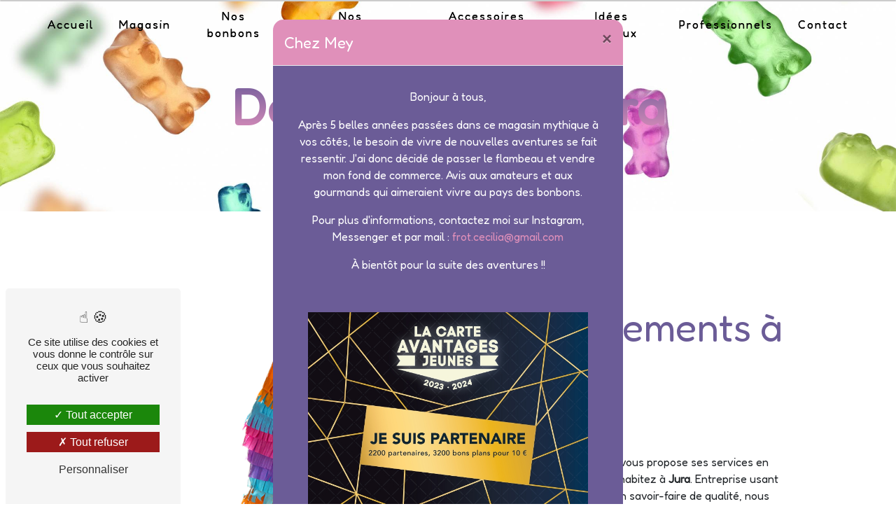

--- FILE ---
content_type: text/html; charset=UTF-8
request_url: https://chez-mey.fr/fr/page/deguisements/jura
body_size: 10115
content:
<!doctype html>
<html lang="fr">
<head>
    <meta charset="UTF-8"/>
    <meta name="viewport" content="width=device-width, initial-scale=1, shrink-to-fit=no">
    <title>Déguisements Jura - Chez Mey</title>
    <script type="text/javascript" src="/bundles/tarteaucitron/tarteaucitron_services.js"></script>
<script type="text/javascript" src="/bundles/tarteaucitron/tarteaucitron.js"></script>
<script type="text/javascript"
        id="init_tac"
        data-iconposition="BottomLeft"
        data-bodyposition="bottom"
        data-iconsrc="/bundles/tarteaucitron/logo-cookies.svg"
        src="/bundles/tarteaucitron/inittarteaucitron.js"></script>

                                <link rel="stylesheet" href="/css/5ccad3b.css" type="text/css"/>
                                <link href="https://fonts.googleapis.com/css?family=Fredoka&display=swap" rel="stylesheet">
            <link rel="preconnect" href="https://fonts.googleapis.com">
            <link rel="preconnect" href="https://fonts.gstatic.com" crossorigin>
            <link href="https://fonts.googleapis.com/css2?family=Poppins:wght@100;200;300&display=swap" rel="stylesheet">    <link rel="shortcut icon" type="image/png" href="/uploads/media/images/cms/medias/e89228646c5ac8f40bb1d291030abec95f18c238.png"/><meta name="keywords" content=""/>
    <meta name="description" content=""/>

    

                        <script src="/js/88d60ce.js"></script>
                <style>
                .primary-color {
            color: #e090ba;
        }

        .primary-color {
            color: #e090ba;
        }

        .secondary-bg-color {
            background-color: #6b5c97;
        }

        .secondary-color {
            color: #6b5c97;
        }

        .tertiary-bg-color {
            background-color: #fff;
        }

        .tertiary-color {
            color: #fff;
        }

        .config-font {
            font-family: Fredoka, sans-serif;
        }
        @import url('https://fonts.googleapis.com/css2?family=Poppins:wght@100;200;300&display=swap');@font-face{font-family:Fredoka, sans-serif;font-style:normal;font-weight:400;src:local('sans serif'), local('sans-serif'), local(Fredoka);font-display:swap;}.two-columns-content .bloc-left,.two-columns-content .bloc-right,.items-content,.form-contact-content,.two-columns-text-content{padding:5em;background:transparent}h1{color:#6b5c97;font-family:Fredoka, sans-serif;letter-spacing:0px}h2{color:#6b5c97;font-family:Fredoka, sans-serif;letter-spacing:0px;font-weight:bold;padding-bottom:15px}h3{color:#e090ba;text-transform:uppercase;font-size:1.5em;font-family:"Poppins";letter-spacing:0px;padding-bottom:15px}h4{color:#515151;font-family:Fredoka, sans-serif;letter-spacing:0px}h5{color:#515151;font-family:Fredoka, sans-serif;letter-spacing:0px}h6{color:#515151;font-family:Fredoka, sans-serif;letter-spacing:0px}a{color:#6b5c97}a:hover,a:focus{text-decoration:none;opacity:0.8;transition:0.3s}.scrollTop{background-color:#6b5c97;color:#fff}.scrollTop:hover{background-color:#6b5c97;opacity:0.8;color:#fff}.modal-content .custom-control-input:active,.modal-content .custom-control-label::before{background-color:#6b5c97 !important}.modal-content .custom-control-input:focus,.modal-content .custom-control-label::before{box-shadow:0 0 0 1px #6b5c97 !important}p,ul li{font-family:Fredoka, sans-serif;letter-spacing:0em !important}.btn{transition:all 0.3s;background-size:300% 300%;color:#fff;border-radius:0;padding:15px 53px;letter-spacing:1px;text-transform:uppercase;font-size:1em;background-image:linear-gradient(to right, #6b5c97 0%, #e090ba 50%, #6b5c97 100%);transition:all 0.5s ease-out !important}.btn:hover{color:#fff;background-position:right center;transition:all 0.5s ease-out}.map-full-width{padding:0}.error-content .btn-error{border:1px solid #6b5c97;background-color:#6b5c97;color:#fff;transition:all 0.3s}.error-content .btn-three-columns:hover{opacity:0.5;margin-left:20px}.affix-top{background-color:transparent}.affix-top li a,.affix-top .navbar-brand{font-family:Fredoka, sans-serif;letter-spacing:2px;transition:0.3s;color:#000;text-align:center;text-shadow:0 0 black}.top-menu .navbar-brand{font-family:Fredoka, sans-serif}.affix{background-color:#fff}.affix li a{font-family:Fredoka, sans-serif;color:#000 !important;letter-spacing:2px;transition:0.3s;text-align:center}.top-menu .btn-call-to-action{background-color:#6b5c97 !important;font-family:Fredoka, sans-serif;border:none}.top-menu li a:hover,.top-menu li .dropdown-menu li a:hover{opacity:0.9;font-family:Fredoka, sans-serif;color:#6b5c97 !important}.top-menu .active > a:first-child,.top-menu .dropdown-menu .active,.top-menu .dropdown-menu .active a:hover{background-color:#6b5c97 !important;color:#fff !important}.top-menu .dropdown-menu:before{border-color:transparent transparent #6b5c97 transparent}.top-menu .dropdown-menu li:first-child{border-top:1px solid #6b5c97}.top-menu .dropdown-menu li{padding:8px 15px}@media (max-width:992px){.affix-top li a{font-family:Fredoka, sans-serif;color:#000 !important;letter-spacing:2px;transition:0.3s;font-size:15px}.navbar-toggler{background-color:#6b5c97;border:0}.top-menu{padding:0}.navbar-collapse .dropdown{border-top:1px solid #fbfbfb}.top-menu .navbar-collapse .dropdown .icon-dropdown{color:#6b5c97 !important}.navbar-collapse{border-top:2px solid #6b5c97;background-color:#fff;overflow:scroll}.top-menu .dropdown-menu li:first-child,.top-menu .nav-item,.top-menu .dropdown .nav-item{border:none}}#sidebar{background-color:#fff}.sidebar .sidebar-header strong{color:#757575;font-family:Fredoka, sans-serif;letter-spacing:4px;font-size:1.5em}.hamburger.is-open .hamb-top,.hamburger.is-open .hamb-middle,.hamburger.is-open .hamb-bottom,.hamburger.is-closed .hamb-top,.hamburger.is-closed .hamb-middle,.hamburger.is-closed .hamb-bottom{background:#6b5c97}.sidebar li a{font-family:Fredoka, sans-serif;letter-spacing:1px;font-size:17px;color:#787878;transition:all 0.3s}.sidebar li ul li a{font-size:15px}.sidebar .active > a:first-child{color:#6b5c97 !important}.sidebar li .nav-link:hover{color:#6b5c97;padding-left:25px}.dropdown-toggle{color:#6b5c97 !important}.sidebar .social-network ul li a{background-color:#6b5c97;color:#fff}.social-network ul::before{background-color:#6b5c97}.slider-content .carousel-fade{height:100vh}.slider-content .home-slider-text h1{font-size:6em;color:#000;font-weight:bold}.slider-content .home-slider-text h2{font-size:2em;font-family:"Poppins";font-weight:400;text-transform:uppercase;color:transparent;background:-webkit-linear-gradient(90deg, #e191bc, #6a5999);-webkit-background-clip:text;-webkit-text-fill-color:transparent}.slider-content .logo-content img{max-width:300px;height:auto}.slider-content p{color:#fff}.slider-content .line-slider-content .line,.line2,.line3,.line4{background:#fff}.slider-content .carousel-indicators .active{background-color:#e090ba}.slider-content .btn-slider-call-to-action{color:#fff;font-style:inherit;border-color:#fff}.slider-content .background-pattern{opacity:0.2}.slider-content .background-opacity-slider{background-color:#000;opacity:0}.two-columns-content h2{font-family:Fredoka, sans-serif;color:#6b5c97}.two-columns-content .btn-two-columns:hover{margin-left:20px}.opacity-left{background-color:#e090ba}.two-columns-presentation-content .bloc-left .text-content h1{color:#1b1b1b;text-shadow:1px 2px 3px rgba(150, 150, 150, 0.86)}.two-columns-presentation-content .bloc-left .text-content h2{color:#6b5c97;text-shadow:1px 2px 3px rgba(150, 150, 150, 0.86)}.two-columns-presentation-content .logo-content img{max-width:300px;height:auto}.bloc-left .typewrite{color:#525252;font-family:Fredoka, sans-serif;font-size:2em}.bloc-left .btn-two-columns-presentation{font-family:Fredoka, sans-serif}.bloc-left .btn-two-columns-presentation-call-to-action{font-family:Fredoka, sans-serif}.bloc-left .btn-two-columns-presentation-call-to-action:hover,.btn-two-columns-presentation-call-to-action:focus{opacity:0.8}.opacity-right{background-color:#6b5c97}.bloc-right .typewrite{color:#525252;font-family:Fredoka, sans-serif;font-size:2em}.two-columns-presentation-content .bloc-right .text-content h1{color:#fff;text-shadow:1px 2px 3px rgba(150, 150, 150, 0.86)}.two-columns-presentation-content .bloc-right .text-content h2{color:#fff;text-shadow:1px 2px 3px rgba(150, 150, 150, 0.86)}.bloc-right .btn-two-columns-presentation{font-family:Fredoka, sans-serif}.bloc-right .btn-two-columns-presentation-call-to-action{font-family:Fredoka, sans-serif}.bloc-right .btn-two-columns-presentation-call-to-action:hover,.btn-two-columns-presentation-call-to-action:focus{opacity:0.8}.three-columns-content .btn-three-columns{transition:all 0.3s}.three-columns-content .btn-three-columns:hover{opacity:0.5;margin-left:20px}.two-columns-slider-content h2{font-family:Fredoka, sans-serif;font-style:italic;letter-spacing:2px;color:#6b5c97;font-size:3em}.two-columns-slider-content .text-content .bloc-left{background-color:#fff;-webkit-box-shadow:10px 10px 29px -23px rgba(0, 0, 0, 1);-moz-box-shadow:10px 10px 29px -23px rgba(0, 0, 0, 1);box-shadow:10px 10px 29px -23px rgba(0, 0, 0, 1)}.two-columns-slider-content .text-content .bloc-right{background-color:#fff;-webkit-box-shadow:-10px 10px 29px -23px rgba(0, 0, 0, 1);-moz-box-shadow:-10px 10px 29px -23px rgba(0, 0, 0, 1);box-shadow:-10px 10px 29px -23px rgba(0, 0, 0, 1)}.two-columns-slider-content .btn-two-columns{transition:all 0.3s;border:1px solid #2b2b2b;background:transparent;color:#595959;border-radius:0;padding:15px 53px;letter-spacing:1px;text-transform:uppercase;font-size:13px}.two-columns-slider-content .btn-two-columns:hover{opacity:0.5;margin-left:20px}.two-columns-slider-content .carousel-caption span{color:#fff;font-family:Fredoka, sans-serif;font-style:italic;letter-spacing:2px;text-shadow:1px 2px 3px rgba(150, 150, 150, 0.86)}.two-columns-slider-content .carousel-indicators .active{background-color:#6b5c97}.video-container .opacity-video{background-color:#000;opacity:0.1}.video-container .text-content h2{color:#fff}.video-container .logo-content img{max-width:300px;height:auto}.video-container .text-content p{color:#fff}.video-container .btn-video-call-to-action:hover{opacity:0.8}.video-container .background-pattern{opacity:0.2}@media (max-width:992px){.video-container .text-content img{max-height:150px;width:auto}}.banner-video-content .opacity-banner{opacity:0.3;background-color:#fff}.banner-content .btn{color:#fff;border-color:#fff}.banner-video-content h1{font-size:3.5em;text-shadow:1px 2px 3px rgba(150, 150, 150, 0.86)}.banner-video-content h2{color:#fff;text-shadow:1px 2px 3px rgba(150, 150, 150, 0.86)}@media (max-width:575.98px){.banner-video-content h1{font-size:2em}.banner-video-content h2{font-size:1em}}.form-contact-content h4{font-size:2.5em;color:#6b5c97}.form-contact-content .form-control:focus{border-color:#6b5c97;box-shadow:0 0 0 0.2em rgba(246, 224, 176, 0.35)}.form-contact-content .sending-message i{color:#6b5c97}.form-guest-book-content h4{font-size:2.5em;color:#6b5c97}.form-guest-book-content .form-control:focus{border-color:#6b5c97;box-shadow:0 0 0 0.2em rgba(246, 224, 176, 0.35)}.form-guest-book-content .sending-message i{color:#6b5c97}.activity-content .btn-content a{font-family:Fredoka, sans-serif;font-style:italic;letter-spacing:2px;background-color:#6b5c97;color:#fff}.activity-content .btn-content a:hover{background-color:#fff;color:#6b5c97;opacity:1}.activity-content p{font-family:Fredoka, sans-serif}.activity-content .title-content h3{font-size:4em;color:#6b5c97}.activity-content .text-content p{font-size:14px}.partners-content button.owl-prev,.partners-content button.owl-next{background-color:#6b5c97 !important;color:#fff}.partners-content p{font-family:Fredoka, sans-serif}.partners-content h3{font-size:4em;color:#6b5c97}.guest-book-content .item .avatar{background-color:#6b5c97 !important;color:#fff}.guest-book-content strong{font-family:Fredoka, sans-serif;color:#6b5c97 !important}.guest-book-content p{font-family:Fredoka, sans-serif}.informations-content{background-color:#6b5c97}.informations-content p,.informations-content strong,.informations-content a{font-family:Fredoka, sans-serif;color:#fff !important}.informations-content i{color:#fff}.footer-content{background-color:#212121;color:#fff}.footer-content .btn-seo{font-family:Fredoka, sans-serif;border:none;background:transparent}.footer-content a{color:#fff}.seo-page h2,.seo-page .title-form{color:#6b5c97;font-family:Fredoka, sans-serif;color:#6b5c97}.seo-page .form-control:focus{border-color:#6b5c97;box-shadow:0 0 0 0.2em rgba(246, 224, 176, 0.35)}.seo-page .sending-message i{color:#6b5c97}.articles-list-content .item-content .item .category .item-category{font-family:Fredoka, sans-serif;color:#fff;background-color:#6b5c97}.articles-list-content .item-content .item .btn-article{background-color:#6b5c97;color:#fff;border:none}.article-page-content .btn-article-page{font-family:Fredoka, sans-serif;color:#6b5c97;border:1px solid #6b5c97}.article-page-content .category-article-page{font-family:Fredoka, sans-serif;color:#fff;background-color:#6b5c97}.services-list-content .item-content .item .category{font-family:Fredoka, sans-serif;color:#6b5c97}.services-list-content .item-content .item .link{font-family:Fredoka, sans-serif;letter-spacing:5px}.service-page-content .category-service-page{font-family:Fredoka, sans-serif;color:#fff;background-color:#6b5c97}.products-list-content .item-content .item .category{font-family:Fredoka, sans-serif;color:#6b5c97}.products-list-content .item-content .item .link{font-family:Fredoka, sans-serif;letter-spacing:5px}.product-page-content .category-product-page{font-family:Fredoka, sans-serif;color:#fff;background-color:#6b5c97}.cookieinfo{background-color:#6b5c97;font-family:Fredoka, sans-serif;color:#000}.cookieinfo .btn-cookie{background-color:#fff}.cookieinfo a{color:#fff}.document-content .background-pattern{background-color:#6b5c97}.document-content .title-content strong{font-family:Fredoka, sans-serif}.items-content{background:#efefef}.after-before-content h1,.after-before-content h2,.after-before-content h3,.after-before-content h4{font-family:Fredoka, sans-serif;color:#6b5c97}.collapse-container .icofont-container{background-color:#6b5c97}.schedule-content{background-color:#6b5c97}.schedule-content-items:nth-child(2n+1){background:#f5f5f5}.schedule-content-items-active{background-color:#f7841f !important;color:#f9f9f9;opacity:0.5}.newsletter-content a{color:#e090ba}.newsletter-content .opacity-newsletter{background-color:rgba(107, 92, 151, 0.8)}.newsletter-content .btn-subscribe-newsletter,.newsletter-content .btn-unsubscribe-newsletter{background-color:rgba(224, 144, 186, 1);color:white}@media (min-width:1024px){.slider-content .home-slider-text,.slider-content .home-slider-text .content .logo-content,.slider-content .home-slider-text .btn-slider-content{justify-content:flex-start !important}.slider-content .home-slider-text{padding-right:45%}.slider-content .logo-content img{position:absolute;top:-5vh}.affix-top .menu-logo{display:none}.affix .navbar .navbar-brand img{height:80px}.affix{height:10vh}.navbar-expand-lg .navbar-collapse{justify-content:center !important}}.slider-content .home-slider-text::before{content:'';display:block;position:absolute;width:100%;height:100%;background-image:url(/uploads/media/images/cms/medias/thumb_/cms/medias/62de889f85578_images_large.png);background-repeat:no-repeat;background-size:contain;right:-10vw;z-index:-1;animation:Moove 3s infinite}@keyframes Moove{0%{transform:translateY(0px)}50%{transform:translateY(10px)}100%{transform:translateY(0px)}}.typewriter h2{overflow:hidden;border-right:2px solid #e090ba;white-space:nowrap;margin:0 0 auto;animation:typing 3.5s steps(40, end), blink-caret 0.75s step-end infinite}@keyframes typing{from{width:0}to{width:100%}}@keyframes blink-caret{from,to{border-color:transparent}50%{border-color:#e090ba}}.two-columns-content .img-content{clip-path:inset(10% 10% 10% 10%)}.image-contain .img-content{clip-path:none;background-size:contain !important}.bloc-presta{background-image:url(/uploads/media/images/cms/medias/thumb_/cms/medias/62de96999c9f2_images_large.jpeg);background-size:cover;background-attachment:fixed}.bloc-presta .col-lg-3{padding:2%;display:flex;flex-direction:column}.bloc-presta .image,.bloc-presta .text{background:rgba(66, 47, 64, 0.2);backdrop-filter:blur(10px);padding:5%}.bloc-presta .item .text{margin-top:0em;height:100%}.bloc-presta h2{-webkit-text-fill-color:#fff}.bloc-presta h3,.bloc-presta p{color:#fff}.banner-content .img{background-position:bottom !important}.banner-content h1{background:#fff;margin:0 auto;font-weight:bold;color:transparent;background:-webkit-linear-gradient(90deg, #e191bc, #6a5999);-webkit-background-clip:text;-webkit-text-fill-color:transparent}.pad-bot{padding-bottom:0}.bg-gris{background:linear-gradient(0deg, #efefef, transparent)}.bg-rose{background:#e090ba}.bg-rose h2,.bg-rose h3,.bg-rose p,.bg-rose ul li{color:#fff}.bg-rose li{filter:brightness(100)}li{list-style-image:url(/uploads/media/images/cms/medias/thumb_/cms/medias/62df9e138608e_images_picto.png)}.image-full-width-text-content .container-fluid{background-attachment:fixed !important}.image-full-width-text-content h2,.image-full-width-text-content h3,.image-full-width-text-content p{color:#fff}.image-full-width-text-content .text-content{background:linear-gradient(45deg, rgba(107, 92, 151, 0.8), rgba(224, 144, 186, 0.8));backdrop-filter:blur(10px)}@media (max-width:1300px){.slider-content .home-slider-text::before{right:-25vw}.btn{font-size:0.8em}.banner-content h1::before{content:'';display:block;position:absolute;width:50%;height:100%;left:20vw;background:#fff;z-index:-1}.affix{height:12vh}.bloc-presta .col-lg-3{padding:1%}}@media (max-width:1280px){.slider-content .home-slider-text::before{right:-5vw}}@media (max-width:1024px){.slider-content .home-slider-text h2{font-size:1em}.two-columns-content .bloc-left,.two-columns-content .bloc-right,.items-content,.form-contact-content,.two-columns-text-content{padding:2em}.btn{font-size:0.6em}.slider-content .home-slider-text::before{top:10vw}}@media (max-width:992px){.slider-content .home-slider-text::before{top:15vw;right:0}.navbar-top .navbar-brand img{max-width:150px}.slider-content .carousel-fade{height:80vh;margin-top:20%}.slider-content .content .logo-content img{display:none}.slider-content .home-slider-text h1{font-size:3rem !important}.slider-content .home-slider-text h2{white-space:break-spaces;font-size:2rem !important;animation:none;border-right:0px}.top-menu .navbar-toggler{border-radius:0}.navbar-toggler-icon{filter:brightness(100)}.slider-content .home-slider-text::before{display:none}.affix{height:auto}.items-content h2,h2{font-size:2em !important}.items-content h3{font-size:1.5em !important}}.three-columns-content .image-content{background-size:contain !important}html,body{overflow-x:hidden}body{position:relative}.display{display:none !important}.modal-content .modal-body{background:#6b5c97}.modal-content .modal-body p{color:white}.modal-content .modal-body a{color:#e090ba}.modal-content .modal-content{border-radius:15px;background-color:#e090ba}.modal-title{color:white !important}
            </style>

            <!-- Matomo -->
<script type="text/javascript">
  var _paq = window._paq = window._paq || [];
  /* tracker methods like "setCustomDimension" should be called before "trackPageView" */
  _paq.push(['trackPageView']);
  _paq.push(['enableLinkTracking']);
  (function() {
    var u="https://vistalid-statistiques.fr/";
    _paq.push(['setTrackerUrl', u+'matomo.php']);
    _paq.push(['setSiteId', '3996']);
    var d=document, g=d.createElement('script'), s=d.getElementsByTagName('script')[0];
    g.type='text/javascript'; g.async=true; g.src=u+'matomo.js'; s.parentNode.insertBefore(g,s);
  })();
</script>
<!-- End Matomo Code -->

    
            <script>/*$(document).ready(function() {
      //Effectif uniquement pour les résolutions au dessus de 1025px
    if($(window).width() > 1025) {
        // Ajout class pour supprimer le logo à gauche
        $('.navbar-brand:nth-child(1) ').addClass('a-suppr');
        $(".a-suppr").remove();
        //Ajout class pour cibler après quel élément insérer le logo
        $('.navbar-nav li:nth-child(4) ').addClass('insert-logo');
        // Ajouter du HTML après la classe
        $( '<li class="menu-logo"><a class="navbar-brand" href="/fr"><img alt="logo-chezmey" title="logo-chezmey" src="/uploads/media/images/cms/medias/thumb_/cms/medias/62de57998d906_images_small.png" width="200" height="39" srcset="/uploads/media/images/cms/medias/thumb_/cms/medias/62de57998d906_images_small.png 200w, /uploads/media/images/cms/medias/75236716a750b767f44136de80dfd16e6fbd7c03.png 1137w" sizes="(max-width: 200px) 100vw, 200px" loading="lazy"></a></li>' ).insertAfter( ".insert-logo" );  
    }
  });*/
  
  $(document).ready(function() {
      //Effectif uniquement pour les résolutions au dessus de 1025px
    if($(window).width() > 1025) {
        // Ajout class pour supprimer le logo à gauche
        $('.navbar-brand:nth-child(1) ').addClass('a-suppr');
        $(".a-suppr").remove();
        //Ajout class pour cibler après quel élément insérer le logo
        $('.navbar-nav li:nth-child(4) ').addClass('insert-logo');
        // Ajouter du HTML après la classe
        $( '<li class="menu-logo"><a class="navbar-brand" href="/fr"><img alt="logo-chezmey" title="logo-chezmey" src="/uploads/media/images/cms/medias/thumb_/cms/medias/62de81a877405_images_small.png" width="200" height="39" srcset="/uploads/media/images/cms/medias/thumb_/cms/medias/62de81a877405_images_small.png 200w, /uploads/media/images/cms/medias/75236716a750b767f44136de80dfd16e6fbd7c03.png 1137w" sizes="(max-width: 200px) 100vw, 200px" loading="lazy"></a></li>' ).insertAfter( ".insert-logo" );  
    }
  });</script>
    
</head>
<body class="container-fluid row ">
    <div class="modal-content">
        <!-- Modal -->
        <div class="modal" id="myModal" tabindex="-1" role="dialog">
            <div class="modal-dialog modal-dialog-centered" role="document">
                <div class="modal-content">
                    <div class="modal-header">
                        <h5 class="modal-title" id="myModal">Chez Mey</h5>
                        <button type="button" class="close" id="closeModal" data-dismiss="modal" aria-label="Close">
                            <span aria-hidden="true">&times;</span>
                        </button>
                    </div>
                    <div class="modal-body">
                        <p style="text-align:center">Bonjour &agrave; tous,</p>

<p style="text-align:center">Apr&egrave;s 5 belles ann&eacute;es pass&eacute;es dans ce magasin mythique &agrave; vos c&ocirc;t&eacute;s, le besoin de vivre de nouvelles aventures se fait ressentir. J&#39;ai donc d&eacute;cid&eacute; de passer le flambeau et vendre mon fond de commerce. Avis aux amateurs et aux gourmands qui aimeraient vivre au pays des bonbons.</p>

<p style="text-align:center">Pour plus d&#39;informations, contactez moi sur Instagram, Messenger et par mail : <a href="mailto:frot.cecilia@gmail.com">frot.cecilia@gmail.com</a></p>

<p style="text-align:center">&Agrave; bient&ocirc;t pour la suite des aventures !!</p>

<p style="text-align:center">&nbsp;</p>

<p style="text-align:center"><img alt="" src="/uploads/media/images/cms/medias/83d479dfda8a25ac39dbf8a1b273a713.jpeg" style="height:367px; width:400px" /></p>
                    </div>
                    <div class="modal-footer">
                        <div class="custom-control custom-checkbox">
                            <input type="checkbox" class="custom-control-input" id="checkboxModal">
                            <label class="custom-control-label"
                                   for="checkboxModal">Ne plus afficher ce message</label>
                        </div>
                    </div>
                </div>
            </div>
        </div>
    </div>
<div class="container-fluid">
                <nav id="navbar" class="navbar navbar-expand-lg fixed-top navbar-top top-menu affix-top">
            <a class="navbar-brand" href="/fr">
                                    <img  alt="logo-chezmey"  title="logo-chezmey"  src="/uploads/media/images/cms/medias/thumb_/cms/medias/62de57998d906_images_small.png"  width="200"  height="39"  srcset="/uploads/media/images/cms/medias/thumb_/cms/medias/62de57998d906_images_small.png 200w, /uploads/media/images/cms/medias/75236716a750b767f44136de80dfd16e6fbd7c03.png 1137w"  sizes="(max-width: 200px) 100vw, 200px"  loading="lazy" />
                            </a>
            <button class="navbar-toggler" type="button" data-toggle="collapse" data-target="#navbarsExampleDefault"
                    aria-controls="navbarsExampleDefault" aria-expanded="false" aria-label="Nav Bar">
                <span class="navbar-toggler-icon"></span>
            </button>

            <div class="collapse navbar-collapse justify-content-end" id="navbarsExampleDefault">
                                                                <ul class="navbar-nav">
                            
                <li class="first">                    <a class="nav-link" href="/fr/page/accueil">Accueil</a>
    
                            

    </li>


                    
                <li class="">                    <a class="nav-link" href="/fr/page/magasin">Magasin</a>
    
                            

    </li>


                    
                <li class="">                    <a class="nav-link" href="/fr/page/nos-bonbons">Nos bonbons</a>
    
                            

    </li>


                    
                <li class="">                    <a class="nav-link" href="/fr/page/nos-deguisements">Nos déguisements</a>
    
                            

    </li>


                    
                <li class="">                    <a class="nav-link" href="/fr/page/accessoires-festifs">Accessoires festifs</a>
    
                            

    </li>


                    
                <li class="">                    <a class="nav-link" href="/fr/page/idees-cadeaux">Idées cadeaux</a>
    
                            

    </li>


                    
                <li class="">                    <a class="nav-link" href="/fr/page/professionnels">Professionnels</a>
    
                            

    </li>


                    
                <li class="last">                    <a class="nav-link" href="/fr/page/contact">Contact</a>
    
                            

    </li>



    </ul>


                                
                <div class="social-network">
                                    </div>
                            </div>
        </nav>
    
    
    <div role="main" id="content"
         class="margin-top-main container-fluid">
                <div class="container-fluid">
                            <div class="container-fluid seo-page">
        <div class="container-fluid banner-content"
                                    style="background: url('/uploads/media/images/cms/medias/thumb_/cms/medias/62dfba8e329ff_images_large.jpeg') no-repeat center center; background-size: cover;"
                        >
            <h1 class="display-3">Déguisements Jura</h1>
        </div>
        <div class="container-fluid">
            <div class="row informations-seo-content">
                <div class="col-md-6 col-sm-12 image-content">
                                            <img  alt="pinata"  title="pinata"  src="/uploads/media/images/cms/medias/thumb_/cms/medias/62dfba861db57_images_medium.png"  width="1000"  height="1452"  srcset="/uploads/media/images/cms/medias/thumb_/cms/medias/62dfba861db57_images_picto.png 17w, /uploads/media/images/cms/medias/thumb_/cms/medias/62dfba861db57_images_small.png 138w, /uploads/media/images/cms/medias/thumb_/cms/medias/62dfba861db57_images_medium.png 1000w, /uploads/media/images/cms/medias/thumb_/cms/medias/62dfba861db57_images_large.png 2300w, /uploads/media/images/cms/medias/5708c9200a950263611fff4344b16458e23322a2.png 551w"  sizes="(max-width: 1000px) 100vw, 1000px"  class="img-fluid"  loading="lazy" />
                                    </div>
                <div class="col-md-6 col-sm-12 text-content">
                    <h2 class="display-3">Déguisements à Jura</h2>
                    <p>L’entreprise <strong>Chez Mey</strong> vous propose ses services en <strong>Déguisements</strong>, si vous habitez à <strong>Jura</strong>. Entreprise usant d’une expérience et d’un savoir-faire de qualité, nous mettons tout en oeuvre pour vous satisfaire. Nous vous accompagnons ainsi dans votre projet de <strong>Déguisements</strong> et sommes à l’écoute de vos besoins. Si vous habitez à <strong>Jura</strong>, nous sommes à votre disposition pour vous transmettre les renseignements nécessaires à votre projet de <strong>Déguisements</strong>. Notre métier est avant tout notre passion et le partager avec vous renforce encore plus notre désir de réussir. Toute notre équipe est qualifiée et travaille avec propreté et rigueur.</p>
                    <div class="container text-right">
                        <a href="/fr/page/accueil" class="btn btn-seo"><i
                                    class="icofont-info-square"></i> En savoir plus
                        </a>
                    </div>
                </div>
            </div>
        </div>
                    <div>
                <div class="container-fluid form-content">
                    <div class="container-fluid title-form">
                        <strong>Contactez nous</strong>
                    </div>
                                            <div class="container">
                                                    </div>
                                        <form name="front_contact" method="post">
                    <div class="container">
                        <div class="row justify-content-center">
                            <div class="col-lg-3">
                                <div class="form-group">
                                    <input type="text" id="front_contact_first_name" name="front_contact[first_name]" required="required" class="form-control" placeholder="Prénom" />
                                </div>
                            </div>
                            <div class="col-lg-3">
                                <div class="form-group">
                                    <input type="text" id="front_contact_last_name" name="front_contact[last_name]" required="required" class="form-control" placeholder="Nom" />
                                </div>
                            </div>
                            <div class="col-lg-3">
                                <div class="form-group">
                                    <input type="tel" id="front_contact_phone" name="front_contact[phone]" class="form-control" placeholder="Téléphone" />
                                </div>
                            </div>
                            <div class="col-lg-3">
                                <div class="form-group">
                                    <input type="email" id="front_contact_email" name="front_contact[email]" required="required" class="form-control" placeholder="Email" />
                                </div>
                            </div>
                            <div class="col-lg-12 mt-1">
                                <div class="form-group">
                                    <input type="text" id="front_contact_subject" name="front_contact[subject]" required="required" class="form-control" placeholder="Objet" />
                                </div>
                            </div>
                            <div class="col-lg-12 mt-1">
                                <div class="form-group ">
                                    <textarea id="front_contact_message" name="front_contact[message]" required="required" class="form-control" placeholder="Message" rows="6"></textarea>
                                </div>
                            </div>
                            <div class="col-lg-12 mt-1">
                                <div class="form-group">
                                    <label>Combien font 
                                        un plus dix</label>
                                    <select id="front_contact_question" name="front_contact[question]" class="form-control"><option value="0">0</option><option value="1">1</option><option value="2">2</option><option value="3">3</option><option value="4">4</option><option value="5">5</option><option value="6">6</option><option value="7">7</option><option value="8">8</option><option value="9">9</option><option value="10">10</option><option value="11">11</option><option value="12">12</option><option value="13">13</option><option value="14">14</option><option value="15">15</option><option value="16">16</option><option value="17">17</option><option value="18">18</option><option value="19">19</option><option value="20">20</option></select>
                                </div>
                            </div>
                            <div class="col-lg-12">
                                <div class="form-group ">
                                    <div class="form-check">
                                        <input type="checkbox" id="front_contact_legal" name="front_contact[legal]" required="required" class="form-check-input" required="required" value="1" />
                                        <label class="form-check-label"
                                               for="contact_submit_contact">En cochant cette case, j&#039;accepte les conditions particulières ci-dessous **</label>
                                    </div>
                                </div>
                            </div>
                            <div class="col-lg-12 mt-1">
                                <div class="form-group text-right">
                                    <button type="submit" id="front_contact_submit_contact" name="front_contact[submit_contact]" class="btn btn-contact-form">Envoyer</button>
                                </div>
                            </div>
                        </div>
                    </div>
                    <input type="hidden" id="front_contact_contact_verification" name="front_contact[contact_verification]" value="11" />
                    <input type="hidden" id="front_contact_selected_society" name="front_contact[selected_society]" value="frot.cecilia@gmail.com" />
                    
            <link rel="stylesheet" href="/bundles/prrecaptcha/css/recaptcha.css">
    
    <script src="https://www.google.com/recaptcha/api.js?render=6Le4resiAAAAAHU2hSOAW_AJcyHsLVL_U0PKbq6V" async defer></script>

    <script >
        document.addEventListener("DOMContentLoaded", function() {
            var recaptchaField = document.getElementById('front_contact_captcha');
            if (!recaptchaField) return;

            var form = recaptchaField.closest('form');
            if (!form) return;

            form.addEventListener('submit', function (e) {
                if (recaptchaField.value) return;

                e.preventDefault();

                grecaptcha.ready(function () {
                    grecaptcha.execute('6Le4resiAAAAAHU2hSOAW_AJcyHsLVL_U0PKbq6V', {
                        action: 'form'
                    }).then(function (token) {
                        recaptchaField.value = token;
                        form.submit();
                    });
                });
            });
        });
    </script>

    
    <input type="hidden" id="front_contact_captcha" name="front_contact[captcha]" />

            <div class="recaptcha-text">
            Ce site est protégé par reCAPTCHA. Les
    <a href="https://policies.google.com/privacy">règles de confidentialité</a>  et les
    <a href="https://policies.google.com/terms">conditions d'utilisation</a>  de Google s'appliquent.

        </div>
    <input type="hidden" id="front_contact__token" name="front_contact[_token]" value="S69qngMWkyChrr9ELLZzyYI4RASJcTv32a2_dE_y7YM" /></form>
                    <div class="container">
                        <p class="legal-form">**
                            Les données personnelles communiquées sont nécessaires aux fins de vous contacter et sont enregistrées dans un fichier informatisé. Elles sont destinées à  et ses sous-traitants dans le seul but de répondre à votre message. Les données collectées seront communiquées aux seuls destinataires suivants:   . Vous disposez de droits d’accès, de rectification, d’effacement, de portabilité, de limitation, d’opposition, de retrait de votre consentement à tout moment et du droit d’introduire une réclamation auprès d’une autorité de contrôle, ainsi que d’organiser le sort de vos données post-mortem. Vous pouvez exercer ces droits par voie postale à l'adresse  ou par courrier électronique à l'adresse . Un justificatif d'identité pourra vous être demandé. Nous conservons vos données pendant la période de prise de contact puis pendant la durée de prescription légale aux fins probatoires et de gestion des contentieux. Vous avez le droit de vous inscrire sur la liste d'opposition au démarchage téléphonique, disponible à cette adresse: <a target='_blank' href='https://www.bloctel.gouv.fr/'>Bloctel.gouv.fr</a>. Consultez le site cnil.fr pour plus d’informations sur vos droits.
                        </p>
                    </div>
                </div>
            </div>
            </div>
        </div>
        <footer class="footer-content">
            <div class="container text-center seo-content">
                <a class="btn btn-seo" data-toggle="collapse" href="#frequently_searched" role="button"
                   aria-expanded="false" aria-controls="frequently_searched">
                    Recherches fréquentes
                </a>
                <div class="collapse" id="frequently_searched">
                                            <a href="/fr/page/bonbon/lons-le-saunier">Bonbon Lons-le-saunier - </a>
                                            <a href="/fr/page/bonbon/dole">Bonbon Dole - </a>
                                            <a href="/fr/page/bonbon/montmorot">Bonbon montmorot - </a>
                                            <a href="/fr/page/bonbon/perrigny">Bonbon Perrigny - </a>
                                            <a href="/fr/page/bonbon/montaigu">Bonbon Montaigu - </a>
                                            <a href="/fr/page/bonbon/macornay">Bonbon Macornay - </a>
                                            <a href="/fr/page/bonbon/chille">Bonbon Chille - </a>
                                            <a href="/fr/page/bonbon/saint-didier">Bonbon saint-didier - </a>
                                            <a href="/fr/page/bonbon/plainoiseau">Bonbon Plainoiseau - </a>
                                            <a href="/fr/page/bonbon/jura">Bonbon Jura - </a>
                                            <a href="/fr/page/pinatas/lons-le-saunier">Pinatas Lons-le-saunier - </a>
                                            <a href="/fr/page/pinatas/dole">Pinatas Dole - </a>
                                            <a href="/fr/page/pinatas/montmorot">Pinatas montmorot - </a>
                                            <a href="/fr/page/pinatas/perrigny">Pinatas Perrigny - </a>
                                            <a href="/fr/page/pinatas/montaigu">Pinatas Montaigu - </a>
                                            <a href="/fr/page/pinatas/macornay">Pinatas Macornay - </a>
                                            <a href="/fr/page/pinatas/chille">Pinatas Chille - </a>
                                            <a href="/fr/page/pinatas/saint-didier">Pinatas saint-didier - </a>
                                            <a href="/fr/page/pinatas/plainoiseau">Pinatas Plainoiseau - </a>
                                            <a href="/fr/page/pinatas/jura">Pinatas Jura - </a>
                                            <a href="/fr/page/granitas/lons-le-saunier">Granitas Lons-le-saunier - </a>
                                            <a href="/fr/page/granitas/dole">Granitas Dole - </a>
                                            <a href="/fr/page/granitas/montmorot">Granitas montmorot - </a>
                                            <a href="/fr/page/granitas/perrigny">Granitas Perrigny - </a>
                                            <a href="/fr/page/granitas/montaigu">Granitas Montaigu - </a>
                                            <a href="/fr/page/granitas/macornay">Granitas Macornay - </a>
                                            <a href="/fr/page/granitas/chille">Granitas Chille - </a>
                                            <a href="/fr/page/granitas/saint-didier">Granitas saint-didier - </a>
                                            <a href="/fr/page/granitas/plainoiseau">Granitas Plainoiseau - </a>
                                            <a href="/fr/page/granitas/jura">Granitas Jura - </a>
                                            <a href="/fr/page/evjf/lons-le-saunier">EVJF Lons-le-saunier - </a>
                                            <a href="/fr/page/evjf/dole">EVJF Dole - </a>
                                            <a href="/fr/page/evjf/montmorot">EVJF montmorot - </a>
                                            <a href="/fr/page/evjf/perrigny">EVJF Perrigny - </a>
                                            <a href="/fr/page/evjf/montaigu">EVJF Montaigu - </a>
                                            <a href="/fr/page/evjf/macornay">EVJF Macornay - </a>
                                            <a href="/fr/page/evjf/chille">EVJF Chille - </a>
                                            <a href="/fr/page/evjf/saint-didier">EVJF saint-didier - </a>
                                            <a href="/fr/page/evjf/plainoiseau">EVJF Plainoiseau - </a>
                                            <a href="/fr/page/evjf/jura">EVJF Jura - </a>
                                            <a href="/fr/page/evjg/lons-le-saunier">EVJG Lons-le-saunier - </a>
                                            <a href="/fr/page/evjg/dole">EVJG Dole - </a>
                                            <a href="/fr/page/evjg/montmorot">EVJG montmorot - </a>
                                            <a href="/fr/page/evjg/perrigny">EVJG Perrigny - </a>
                                            <a href="/fr/page/evjg/montaigu">EVJG Montaigu - </a>
                                            <a href="/fr/page/evjg/macornay">EVJG Macornay - </a>
                                            <a href="/fr/page/evjg/chille">EVJG Chille - </a>
                                            <a href="/fr/page/evjg/saint-didier">EVJG saint-didier - </a>
                                            <a href="/fr/page/evjg/plainoiseau">EVJG Plainoiseau - </a>
                                            <a href="/fr/page/evjg/jura">EVJG Jura - </a>
                                            <a href="/fr/page/deguisements/lons-le-saunier">Déguisements Lons-le-saunier - </a>
                                            <a href="/fr/page/deguisements/dole">Déguisements Dole - </a>
                                            <a href="/fr/page/deguisements/montmorot">Déguisements montmorot - </a>
                                            <a href="/fr/page/deguisements/perrigny">Déguisements Perrigny - </a>
                                            <a href="/fr/page/deguisements/montaigu">Déguisements Montaigu - </a>
                                            <a href="/fr/page/deguisements/macornay">Déguisements Macornay - </a>
                                            <a href="/fr/page/deguisements/chille">Déguisements Chille - </a>
                                            <a href="/fr/page/deguisements/saint-didier">Déguisements saint-didier - </a>
                                            <a href="/fr/page/deguisements/plainoiseau">Déguisements Plainoiseau - </a>
                                            <a href="/fr/page/deguisements/jura">Déguisements Jura - </a>
                                            <a href="/fr/page/boissons-fraiches/lons-le-saunier">Boissons fraiches Lons-le-saunier - </a>
                                            <a href="/fr/page/boissons-fraiches/dole">Boissons fraiches Dole - </a>
                                            <a href="/fr/page/boissons-fraiches/montmorot">Boissons fraiches montmorot - </a>
                                            <a href="/fr/page/boissons-fraiches/perrigny">Boissons fraiches Perrigny - </a>
                                            <a href="/fr/page/boissons-fraiches/montaigu">Boissons fraiches Montaigu - </a>
                                            <a href="/fr/page/boissons-fraiches/macornay">Boissons fraiches Macornay - </a>
                                            <a href="/fr/page/boissons-fraiches/chille">Boissons fraiches Chille - </a>
                                            <a href="/fr/page/boissons-fraiches/saint-didier">Boissons fraiches saint-didier - </a>
                                            <a href="/fr/page/boissons-fraiches/plainoiseau">Boissons fraiches Plainoiseau - </a>
                                            <a href="/fr/page/boissons-fraiches/jura">Boissons fraiches Jura - </a>
                                            <a href="/fr/page/petards/lons-le-saunier">Pétards Lons-le-saunier - </a>
                                            <a href="/fr/page/petards/dole">Pétards Dole - </a>
                                            <a href="/fr/page/petards/montmorot">Pétards montmorot - </a>
                                            <a href="/fr/page/petards/perrigny">Pétards Perrigny - </a>
                                            <a href="/fr/page/petards/montaigu">Pétards Montaigu - </a>
                                            <a href="/fr/page/petards/macornay">Pétards Macornay - </a>
                                            <a href="/fr/page/petards/chille">Pétards Chille - </a>
                                            <a href="/fr/page/petards/saint-didier">Pétards saint-didier - </a>
                                            <a href="/fr/page/petards/plainoiseau">Pétards Plainoiseau - </a>
                                            <a href="/fr/page/petards/jura">Pétards Jura - </a>
                                            <a href="/fr/page/feux-d-artifices/lons-le-saunier">Feux d&#039;artifices Lons-le-saunier - </a>
                                            <a href="/fr/page/feux-d-artifices/dole">Feux d&#039;artifices Dole - </a>
                                            <a href="/fr/page/feux-d-artifices/montmorot">Feux d&#039;artifices montmorot - </a>
                                            <a href="/fr/page/feux-d-artifices/perrigny">Feux d&#039;artifices Perrigny - </a>
                                            <a href="/fr/page/feux-d-artifices/montaigu">Feux d&#039;artifices Montaigu - </a>
                                            <a href="/fr/page/feux-d-artifices/macornay">Feux d&#039;artifices Macornay - </a>
                                            <a href="/fr/page/feux-d-artifices/chille">Feux d&#039;artifices Chille - </a>
                                            <a href="/fr/page/feux-d-artifices/saint-didier">Feux d&#039;artifices saint-didier - </a>
                                            <a href="/fr/page/feux-d-artifices/plainoiseau">Feux d&#039;artifices Plainoiseau - </a>
                                            <a href="/fr/page/feux-d-artifices/jura">Feux d&#039;artifices Jura - </a>
                                            <a href="/fr/page/perruques/lons-le-saunier">Perruques Lons-le-saunier - </a>
                                            <a href="/fr/page/perruques/dole">Perruques Dole - </a>
                                            <a href="/fr/page/perruques/montmorot">Perruques montmorot - </a>
                                            <a href="/fr/page/perruques/perrigny">Perruques Perrigny - </a>
                                            <a href="/fr/page/perruques/montaigu">Perruques Montaigu - </a>
                                            <a href="/fr/page/perruques/macornay">Perruques Macornay - </a>
                                            <a href="/fr/page/perruques/chille">Perruques Chille - </a>
                                            <a href="/fr/page/perruques/saint-didier">Perruques saint-didier - </a>
                                            <a href="/fr/page/perruques/plainoiseau">Perruques Plainoiseau - </a>
                                            <a href="/fr/page/perruques/jura">Perruques Jura - </a>
                                            <a href="/fr/page/petits-cadeaux/lons-le-saunier">petits cadeaux Lons-le-saunier - </a>
                                            <a href="/fr/page/petits-cadeaux/dole">petits cadeaux Dole - </a>
                                            <a href="/fr/page/petits-cadeaux/montmorot">petits cadeaux montmorot - </a>
                                            <a href="/fr/page/petits-cadeaux/perrigny">petits cadeaux Perrigny - </a>
                                            <a href="/fr/page/petits-cadeaux/montaigu">petits cadeaux Montaigu - </a>
                                            <a href="/fr/page/petits-cadeaux/macornay">petits cadeaux Macornay - </a>
                                            <a href="/fr/page/petits-cadeaux/chille">petits cadeaux Chille - </a>
                                            <a href="/fr/page/petits-cadeaux/saint-didier">petits cadeaux saint-didier - </a>
                                            <a href="/fr/page/petits-cadeaux/plainoiseau">petits cadeaux Plainoiseau - </a>
                                            <a href="/fr/page/petits-cadeaux/jura">petits cadeaux Jura - </a>
                                            <a href="/fr/page/farces-attrapes/lons-le-saunier">farces-attrapes Lons-le-saunier - </a>
                                            <a href="/fr/page/farces-attrapes/dole">farces-attrapes Dole - </a>
                                            <a href="/fr/page/farces-attrapes/montmorot">farces-attrapes montmorot - </a>
                                            <a href="/fr/page/farces-attrapes/perrigny">farces-attrapes Perrigny - </a>
                                            <a href="/fr/page/farces-attrapes/montaigu">farces-attrapes Montaigu - </a>
                                            <a href="/fr/page/farces-attrapes/macornay">farces-attrapes Macornay - </a>
                                            <a href="/fr/page/farces-attrapes/chille">farces-attrapes Chille - </a>
                                            <a href="/fr/page/farces-attrapes/saint-didier">farces-attrapes saint-didier - </a>
                                            <a href="/fr/page/farces-attrapes/plainoiseau">farces-attrapes Plainoiseau - </a>
                                            <a href="/fr/page/farces-attrapes/jura">farces-attrapes Jura - </a>
                                            <a href="/fr/page/anniversaire/lons-le-saunier">anniversaire Lons-le-saunier - </a>
                                            <a href="/fr/page/anniversaire/dole">anniversaire Dole - </a>
                                            <a href="/fr/page/anniversaire/montmorot">anniversaire montmorot - </a>
                                            <a href="/fr/page/anniversaire/perrigny">anniversaire Perrigny - </a>
                                            <a href="/fr/page/anniversaire/montaigu">anniversaire Montaigu - </a>
                                            <a href="/fr/page/anniversaire/macornay">anniversaire Macornay - </a>
                                            <a href="/fr/page/anniversaire/chille">anniversaire Chille - </a>
                                            <a href="/fr/page/anniversaire/saint-didier">anniversaire saint-didier - </a>
                                            <a href="/fr/page/anniversaire/plainoiseau">anniversaire Plainoiseau - </a>
                                            <a href="/fr/page/anniversaire/jura">anniversaire Jura - </a>
                                    </div>
            </div>
            <div class="container-fluid informations-seo-content d-flex justify-content-center">
                <p>
                    &copy; <a href="https://www.vistalid.fr/">Vistalid</a> - 2026
                    - Tous droits réservés -<a href="/fr/page/mentions-legales"> Mentions légales</a></p>
            </div>
        </footer>
    </div>
            <a href="#content" class="scrollTop" style="display: none;"><i class="icofont-long-arrow-up icofont-2x"></i></a>
    </div>
                <script src="/js/bf73663.js"></script>
    </body>
</html>


--- FILE ---
content_type: text/html; charset=utf-8
request_url: https://www.google.com/recaptcha/api2/anchor?ar=1&k=6Le4resiAAAAAHU2hSOAW_AJcyHsLVL_U0PKbq6V&co=aHR0cHM6Ly9jaGV6LW1leS5mcjo0NDM.&hl=en&v=PoyoqOPhxBO7pBk68S4YbpHZ&size=invisible&anchor-ms=20000&execute-ms=30000&cb=8oieoyg0e87i
body_size: 48502
content:
<!DOCTYPE HTML><html dir="ltr" lang="en"><head><meta http-equiv="Content-Type" content="text/html; charset=UTF-8">
<meta http-equiv="X-UA-Compatible" content="IE=edge">
<title>reCAPTCHA</title>
<style type="text/css">
/* cyrillic-ext */
@font-face {
  font-family: 'Roboto';
  font-style: normal;
  font-weight: 400;
  font-stretch: 100%;
  src: url(//fonts.gstatic.com/s/roboto/v48/KFO7CnqEu92Fr1ME7kSn66aGLdTylUAMa3GUBHMdazTgWw.woff2) format('woff2');
  unicode-range: U+0460-052F, U+1C80-1C8A, U+20B4, U+2DE0-2DFF, U+A640-A69F, U+FE2E-FE2F;
}
/* cyrillic */
@font-face {
  font-family: 'Roboto';
  font-style: normal;
  font-weight: 400;
  font-stretch: 100%;
  src: url(//fonts.gstatic.com/s/roboto/v48/KFO7CnqEu92Fr1ME7kSn66aGLdTylUAMa3iUBHMdazTgWw.woff2) format('woff2');
  unicode-range: U+0301, U+0400-045F, U+0490-0491, U+04B0-04B1, U+2116;
}
/* greek-ext */
@font-face {
  font-family: 'Roboto';
  font-style: normal;
  font-weight: 400;
  font-stretch: 100%;
  src: url(//fonts.gstatic.com/s/roboto/v48/KFO7CnqEu92Fr1ME7kSn66aGLdTylUAMa3CUBHMdazTgWw.woff2) format('woff2');
  unicode-range: U+1F00-1FFF;
}
/* greek */
@font-face {
  font-family: 'Roboto';
  font-style: normal;
  font-weight: 400;
  font-stretch: 100%;
  src: url(//fonts.gstatic.com/s/roboto/v48/KFO7CnqEu92Fr1ME7kSn66aGLdTylUAMa3-UBHMdazTgWw.woff2) format('woff2');
  unicode-range: U+0370-0377, U+037A-037F, U+0384-038A, U+038C, U+038E-03A1, U+03A3-03FF;
}
/* math */
@font-face {
  font-family: 'Roboto';
  font-style: normal;
  font-weight: 400;
  font-stretch: 100%;
  src: url(//fonts.gstatic.com/s/roboto/v48/KFO7CnqEu92Fr1ME7kSn66aGLdTylUAMawCUBHMdazTgWw.woff2) format('woff2');
  unicode-range: U+0302-0303, U+0305, U+0307-0308, U+0310, U+0312, U+0315, U+031A, U+0326-0327, U+032C, U+032F-0330, U+0332-0333, U+0338, U+033A, U+0346, U+034D, U+0391-03A1, U+03A3-03A9, U+03B1-03C9, U+03D1, U+03D5-03D6, U+03F0-03F1, U+03F4-03F5, U+2016-2017, U+2034-2038, U+203C, U+2040, U+2043, U+2047, U+2050, U+2057, U+205F, U+2070-2071, U+2074-208E, U+2090-209C, U+20D0-20DC, U+20E1, U+20E5-20EF, U+2100-2112, U+2114-2115, U+2117-2121, U+2123-214F, U+2190, U+2192, U+2194-21AE, U+21B0-21E5, U+21F1-21F2, U+21F4-2211, U+2213-2214, U+2216-22FF, U+2308-230B, U+2310, U+2319, U+231C-2321, U+2336-237A, U+237C, U+2395, U+239B-23B7, U+23D0, U+23DC-23E1, U+2474-2475, U+25AF, U+25B3, U+25B7, U+25BD, U+25C1, U+25CA, U+25CC, U+25FB, U+266D-266F, U+27C0-27FF, U+2900-2AFF, U+2B0E-2B11, U+2B30-2B4C, U+2BFE, U+3030, U+FF5B, U+FF5D, U+1D400-1D7FF, U+1EE00-1EEFF;
}
/* symbols */
@font-face {
  font-family: 'Roboto';
  font-style: normal;
  font-weight: 400;
  font-stretch: 100%;
  src: url(//fonts.gstatic.com/s/roboto/v48/KFO7CnqEu92Fr1ME7kSn66aGLdTylUAMaxKUBHMdazTgWw.woff2) format('woff2');
  unicode-range: U+0001-000C, U+000E-001F, U+007F-009F, U+20DD-20E0, U+20E2-20E4, U+2150-218F, U+2190, U+2192, U+2194-2199, U+21AF, U+21E6-21F0, U+21F3, U+2218-2219, U+2299, U+22C4-22C6, U+2300-243F, U+2440-244A, U+2460-24FF, U+25A0-27BF, U+2800-28FF, U+2921-2922, U+2981, U+29BF, U+29EB, U+2B00-2BFF, U+4DC0-4DFF, U+FFF9-FFFB, U+10140-1018E, U+10190-1019C, U+101A0, U+101D0-101FD, U+102E0-102FB, U+10E60-10E7E, U+1D2C0-1D2D3, U+1D2E0-1D37F, U+1F000-1F0FF, U+1F100-1F1AD, U+1F1E6-1F1FF, U+1F30D-1F30F, U+1F315, U+1F31C, U+1F31E, U+1F320-1F32C, U+1F336, U+1F378, U+1F37D, U+1F382, U+1F393-1F39F, U+1F3A7-1F3A8, U+1F3AC-1F3AF, U+1F3C2, U+1F3C4-1F3C6, U+1F3CA-1F3CE, U+1F3D4-1F3E0, U+1F3ED, U+1F3F1-1F3F3, U+1F3F5-1F3F7, U+1F408, U+1F415, U+1F41F, U+1F426, U+1F43F, U+1F441-1F442, U+1F444, U+1F446-1F449, U+1F44C-1F44E, U+1F453, U+1F46A, U+1F47D, U+1F4A3, U+1F4B0, U+1F4B3, U+1F4B9, U+1F4BB, U+1F4BF, U+1F4C8-1F4CB, U+1F4D6, U+1F4DA, U+1F4DF, U+1F4E3-1F4E6, U+1F4EA-1F4ED, U+1F4F7, U+1F4F9-1F4FB, U+1F4FD-1F4FE, U+1F503, U+1F507-1F50B, U+1F50D, U+1F512-1F513, U+1F53E-1F54A, U+1F54F-1F5FA, U+1F610, U+1F650-1F67F, U+1F687, U+1F68D, U+1F691, U+1F694, U+1F698, U+1F6AD, U+1F6B2, U+1F6B9-1F6BA, U+1F6BC, U+1F6C6-1F6CF, U+1F6D3-1F6D7, U+1F6E0-1F6EA, U+1F6F0-1F6F3, U+1F6F7-1F6FC, U+1F700-1F7FF, U+1F800-1F80B, U+1F810-1F847, U+1F850-1F859, U+1F860-1F887, U+1F890-1F8AD, U+1F8B0-1F8BB, U+1F8C0-1F8C1, U+1F900-1F90B, U+1F93B, U+1F946, U+1F984, U+1F996, U+1F9E9, U+1FA00-1FA6F, U+1FA70-1FA7C, U+1FA80-1FA89, U+1FA8F-1FAC6, U+1FACE-1FADC, U+1FADF-1FAE9, U+1FAF0-1FAF8, U+1FB00-1FBFF;
}
/* vietnamese */
@font-face {
  font-family: 'Roboto';
  font-style: normal;
  font-weight: 400;
  font-stretch: 100%;
  src: url(//fonts.gstatic.com/s/roboto/v48/KFO7CnqEu92Fr1ME7kSn66aGLdTylUAMa3OUBHMdazTgWw.woff2) format('woff2');
  unicode-range: U+0102-0103, U+0110-0111, U+0128-0129, U+0168-0169, U+01A0-01A1, U+01AF-01B0, U+0300-0301, U+0303-0304, U+0308-0309, U+0323, U+0329, U+1EA0-1EF9, U+20AB;
}
/* latin-ext */
@font-face {
  font-family: 'Roboto';
  font-style: normal;
  font-weight: 400;
  font-stretch: 100%;
  src: url(//fonts.gstatic.com/s/roboto/v48/KFO7CnqEu92Fr1ME7kSn66aGLdTylUAMa3KUBHMdazTgWw.woff2) format('woff2');
  unicode-range: U+0100-02BA, U+02BD-02C5, U+02C7-02CC, U+02CE-02D7, U+02DD-02FF, U+0304, U+0308, U+0329, U+1D00-1DBF, U+1E00-1E9F, U+1EF2-1EFF, U+2020, U+20A0-20AB, U+20AD-20C0, U+2113, U+2C60-2C7F, U+A720-A7FF;
}
/* latin */
@font-face {
  font-family: 'Roboto';
  font-style: normal;
  font-weight: 400;
  font-stretch: 100%;
  src: url(//fonts.gstatic.com/s/roboto/v48/KFO7CnqEu92Fr1ME7kSn66aGLdTylUAMa3yUBHMdazQ.woff2) format('woff2');
  unicode-range: U+0000-00FF, U+0131, U+0152-0153, U+02BB-02BC, U+02C6, U+02DA, U+02DC, U+0304, U+0308, U+0329, U+2000-206F, U+20AC, U+2122, U+2191, U+2193, U+2212, U+2215, U+FEFF, U+FFFD;
}
/* cyrillic-ext */
@font-face {
  font-family: 'Roboto';
  font-style: normal;
  font-weight: 500;
  font-stretch: 100%;
  src: url(//fonts.gstatic.com/s/roboto/v48/KFO7CnqEu92Fr1ME7kSn66aGLdTylUAMa3GUBHMdazTgWw.woff2) format('woff2');
  unicode-range: U+0460-052F, U+1C80-1C8A, U+20B4, U+2DE0-2DFF, U+A640-A69F, U+FE2E-FE2F;
}
/* cyrillic */
@font-face {
  font-family: 'Roboto';
  font-style: normal;
  font-weight: 500;
  font-stretch: 100%;
  src: url(//fonts.gstatic.com/s/roboto/v48/KFO7CnqEu92Fr1ME7kSn66aGLdTylUAMa3iUBHMdazTgWw.woff2) format('woff2');
  unicode-range: U+0301, U+0400-045F, U+0490-0491, U+04B0-04B1, U+2116;
}
/* greek-ext */
@font-face {
  font-family: 'Roboto';
  font-style: normal;
  font-weight: 500;
  font-stretch: 100%;
  src: url(//fonts.gstatic.com/s/roboto/v48/KFO7CnqEu92Fr1ME7kSn66aGLdTylUAMa3CUBHMdazTgWw.woff2) format('woff2');
  unicode-range: U+1F00-1FFF;
}
/* greek */
@font-face {
  font-family: 'Roboto';
  font-style: normal;
  font-weight: 500;
  font-stretch: 100%;
  src: url(//fonts.gstatic.com/s/roboto/v48/KFO7CnqEu92Fr1ME7kSn66aGLdTylUAMa3-UBHMdazTgWw.woff2) format('woff2');
  unicode-range: U+0370-0377, U+037A-037F, U+0384-038A, U+038C, U+038E-03A1, U+03A3-03FF;
}
/* math */
@font-face {
  font-family: 'Roboto';
  font-style: normal;
  font-weight: 500;
  font-stretch: 100%;
  src: url(//fonts.gstatic.com/s/roboto/v48/KFO7CnqEu92Fr1ME7kSn66aGLdTylUAMawCUBHMdazTgWw.woff2) format('woff2');
  unicode-range: U+0302-0303, U+0305, U+0307-0308, U+0310, U+0312, U+0315, U+031A, U+0326-0327, U+032C, U+032F-0330, U+0332-0333, U+0338, U+033A, U+0346, U+034D, U+0391-03A1, U+03A3-03A9, U+03B1-03C9, U+03D1, U+03D5-03D6, U+03F0-03F1, U+03F4-03F5, U+2016-2017, U+2034-2038, U+203C, U+2040, U+2043, U+2047, U+2050, U+2057, U+205F, U+2070-2071, U+2074-208E, U+2090-209C, U+20D0-20DC, U+20E1, U+20E5-20EF, U+2100-2112, U+2114-2115, U+2117-2121, U+2123-214F, U+2190, U+2192, U+2194-21AE, U+21B0-21E5, U+21F1-21F2, U+21F4-2211, U+2213-2214, U+2216-22FF, U+2308-230B, U+2310, U+2319, U+231C-2321, U+2336-237A, U+237C, U+2395, U+239B-23B7, U+23D0, U+23DC-23E1, U+2474-2475, U+25AF, U+25B3, U+25B7, U+25BD, U+25C1, U+25CA, U+25CC, U+25FB, U+266D-266F, U+27C0-27FF, U+2900-2AFF, U+2B0E-2B11, U+2B30-2B4C, U+2BFE, U+3030, U+FF5B, U+FF5D, U+1D400-1D7FF, U+1EE00-1EEFF;
}
/* symbols */
@font-face {
  font-family: 'Roboto';
  font-style: normal;
  font-weight: 500;
  font-stretch: 100%;
  src: url(//fonts.gstatic.com/s/roboto/v48/KFO7CnqEu92Fr1ME7kSn66aGLdTylUAMaxKUBHMdazTgWw.woff2) format('woff2');
  unicode-range: U+0001-000C, U+000E-001F, U+007F-009F, U+20DD-20E0, U+20E2-20E4, U+2150-218F, U+2190, U+2192, U+2194-2199, U+21AF, U+21E6-21F0, U+21F3, U+2218-2219, U+2299, U+22C4-22C6, U+2300-243F, U+2440-244A, U+2460-24FF, U+25A0-27BF, U+2800-28FF, U+2921-2922, U+2981, U+29BF, U+29EB, U+2B00-2BFF, U+4DC0-4DFF, U+FFF9-FFFB, U+10140-1018E, U+10190-1019C, U+101A0, U+101D0-101FD, U+102E0-102FB, U+10E60-10E7E, U+1D2C0-1D2D3, U+1D2E0-1D37F, U+1F000-1F0FF, U+1F100-1F1AD, U+1F1E6-1F1FF, U+1F30D-1F30F, U+1F315, U+1F31C, U+1F31E, U+1F320-1F32C, U+1F336, U+1F378, U+1F37D, U+1F382, U+1F393-1F39F, U+1F3A7-1F3A8, U+1F3AC-1F3AF, U+1F3C2, U+1F3C4-1F3C6, U+1F3CA-1F3CE, U+1F3D4-1F3E0, U+1F3ED, U+1F3F1-1F3F3, U+1F3F5-1F3F7, U+1F408, U+1F415, U+1F41F, U+1F426, U+1F43F, U+1F441-1F442, U+1F444, U+1F446-1F449, U+1F44C-1F44E, U+1F453, U+1F46A, U+1F47D, U+1F4A3, U+1F4B0, U+1F4B3, U+1F4B9, U+1F4BB, U+1F4BF, U+1F4C8-1F4CB, U+1F4D6, U+1F4DA, U+1F4DF, U+1F4E3-1F4E6, U+1F4EA-1F4ED, U+1F4F7, U+1F4F9-1F4FB, U+1F4FD-1F4FE, U+1F503, U+1F507-1F50B, U+1F50D, U+1F512-1F513, U+1F53E-1F54A, U+1F54F-1F5FA, U+1F610, U+1F650-1F67F, U+1F687, U+1F68D, U+1F691, U+1F694, U+1F698, U+1F6AD, U+1F6B2, U+1F6B9-1F6BA, U+1F6BC, U+1F6C6-1F6CF, U+1F6D3-1F6D7, U+1F6E0-1F6EA, U+1F6F0-1F6F3, U+1F6F7-1F6FC, U+1F700-1F7FF, U+1F800-1F80B, U+1F810-1F847, U+1F850-1F859, U+1F860-1F887, U+1F890-1F8AD, U+1F8B0-1F8BB, U+1F8C0-1F8C1, U+1F900-1F90B, U+1F93B, U+1F946, U+1F984, U+1F996, U+1F9E9, U+1FA00-1FA6F, U+1FA70-1FA7C, U+1FA80-1FA89, U+1FA8F-1FAC6, U+1FACE-1FADC, U+1FADF-1FAE9, U+1FAF0-1FAF8, U+1FB00-1FBFF;
}
/* vietnamese */
@font-face {
  font-family: 'Roboto';
  font-style: normal;
  font-weight: 500;
  font-stretch: 100%;
  src: url(//fonts.gstatic.com/s/roboto/v48/KFO7CnqEu92Fr1ME7kSn66aGLdTylUAMa3OUBHMdazTgWw.woff2) format('woff2');
  unicode-range: U+0102-0103, U+0110-0111, U+0128-0129, U+0168-0169, U+01A0-01A1, U+01AF-01B0, U+0300-0301, U+0303-0304, U+0308-0309, U+0323, U+0329, U+1EA0-1EF9, U+20AB;
}
/* latin-ext */
@font-face {
  font-family: 'Roboto';
  font-style: normal;
  font-weight: 500;
  font-stretch: 100%;
  src: url(//fonts.gstatic.com/s/roboto/v48/KFO7CnqEu92Fr1ME7kSn66aGLdTylUAMa3KUBHMdazTgWw.woff2) format('woff2');
  unicode-range: U+0100-02BA, U+02BD-02C5, U+02C7-02CC, U+02CE-02D7, U+02DD-02FF, U+0304, U+0308, U+0329, U+1D00-1DBF, U+1E00-1E9F, U+1EF2-1EFF, U+2020, U+20A0-20AB, U+20AD-20C0, U+2113, U+2C60-2C7F, U+A720-A7FF;
}
/* latin */
@font-face {
  font-family: 'Roboto';
  font-style: normal;
  font-weight: 500;
  font-stretch: 100%;
  src: url(//fonts.gstatic.com/s/roboto/v48/KFO7CnqEu92Fr1ME7kSn66aGLdTylUAMa3yUBHMdazQ.woff2) format('woff2');
  unicode-range: U+0000-00FF, U+0131, U+0152-0153, U+02BB-02BC, U+02C6, U+02DA, U+02DC, U+0304, U+0308, U+0329, U+2000-206F, U+20AC, U+2122, U+2191, U+2193, U+2212, U+2215, U+FEFF, U+FFFD;
}
/* cyrillic-ext */
@font-face {
  font-family: 'Roboto';
  font-style: normal;
  font-weight: 900;
  font-stretch: 100%;
  src: url(//fonts.gstatic.com/s/roboto/v48/KFO7CnqEu92Fr1ME7kSn66aGLdTylUAMa3GUBHMdazTgWw.woff2) format('woff2');
  unicode-range: U+0460-052F, U+1C80-1C8A, U+20B4, U+2DE0-2DFF, U+A640-A69F, U+FE2E-FE2F;
}
/* cyrillic */
@font-face {
  font-family: 'Roboto';
  font-style: normal;
  font-weight: 900;
  font-stretch: 100%;
  src: url(//fonts.gstatic.com/s/roboto/v48/KFO7CnqEu92Fr1ME7kSn66aGLdTylUAMa3iUBHMdazTgWw.woff2) format('woff2');
  unicode-range: U+0301, U+0400-045F, U+0490-0491, U+04B0-04B1, U+2116;
}
/* greek-ext */
@font-face {
  font-family: 'Roboto';
  font-style: normal;
  font-weight: 900;
  font-stretch: 100%;
  src: url(//fonts.gstatic.com/s/roboto/v48/KFO7CnqEu92Fr1ME7kSn66aGLdTylUAMa3CUBHMdazTgWw.woff2) format('woff2');
  unicode-range: U+1F00-1FFF;
}
/* greek */
@font-face {
  font-family: 'Roboto';
  font-style: normal;
  font-weight: 900;
  font-stretch: 100%;
  src: url(//fonts.gstatic.com/s/roboto/v48/KFO7CnqEu92Fr1ME7kSn66aGLdTylUAMa3-UBHMdazTgWw.woff2) format('woff2');
  unicode-range: U+0370-0377, U+037A-037F, U+0384-038A, U+038C, U+038E-03A1, U+03A3-03FF;
}
/* math */
@font-face {
  font-family: 'Roboto';
  font-style: normal;
  font-weight: 900;
  font-stretch: 100%;
  src: url(//fonts.gstatic.com/s/roboto/v48/KFO7CnqEu92Fr1ME7kSn66aGLdTylUAMawCUBHMdazTgWw.woff2) format('woff2');
  unicode-range: U+0302-0303, U+0305, U+0307-0308, U+0310, U+0312, U+0315, U+031A, U+0326-0327, U+032C, U+032F-0330, U+0332-0333, U+0338, U+033A, U+0346, U+034D, U+0391-03A1, U+03A3-03A9, U+03B1-03C9, U+03D1, U+03D5-03D6, U+03F0-03F1, U+03F4-03F5, U+2016-2017, U+2034-2038, U+203C, U+2040, U+2043, U+2047, U+2050, U+2057, U+205F, U+2070-2071, U+2074-208E, U+2090-209C, U+20D0-20DC, U+20E1, U+20E5-20EF, U+2100-2112, U+2114-2115, U+2117-2121, U+2123-214F, U+2190, U+2192, U+2194-21AE, U+21B0-21E5, U+21F1-21F2, U+21F4-2211, U+2213-2214, U+2216-22FF, U+2308-230B, U+2310, U+2319, U+231C-2321, U+2336-237A, U+237C, U+2395, U+239B-23B7, U+23D0, U+23DC-23E1, U+2474-2475, U+25AF, U+25B3, U+25B7, U+25BD, U+25C1, U+25CA, U+25CC, U+25FB, U+266D-266F, U+27C0-27FF, U+2900-2AFF, U+2B0E-2B11, U+2B30-2B4C, U+2BFE, U+3030, U+FF5B, U+FF5D, U+1D400-1D7FF, U+1EE00-1EEFF;
}
/* symbols */
@font-face {
  font-family: 'Roboto';
  font-style: normal;
  font-weight: 900;
  font-stretch: 100%;
  src: url(//fonts.gstatic.com/s/roboto/v48/KFO7CnqEu92Fr1ME7kSn66aGLdTylUAMaxKUBHMdazTgWw.woff2) format('woff2');
  unicode-range: U+0001-000C, U+000E-001F, U+007F-009F, U+20DD-20E0, U+20E2-20E4, U+2150-218F, U+2190, U+2192, U+2194-2199, U+21AF, U+21E6-21F0, U+21F3, U+2218-2219, U+2299, U+22C4-22C6, U+2300-243F, U+2440-244A, U+2460-24FF, U+25A0-27BF, U+2800-28FF, U+2921-2922, U+2981, U+29BF, U+29EB, U+2B00-2BFF, U+4DC0-4DFF, U+FFF9-FFFB, U+10140-1018E, U+10190-1019C, U+101A0, U+101D0-101FD, U+102E0-102FB, U+10E60-10E7E, U+1D2C0-1D2D3, U+1D2E0-1D37F, U+1F000-1F0FF, U+1F100-1F1AD, U+1F1E6-1F1FF, U+1F30D-1F30F, U+1F315, U+1F31C, U+1F31E, U+1F320-1F32C, U+1F336, U+1F378, U+1F37D, U+1F382, U+1F393-1F39F, U+1F3A7-1F3A8, U+1F3AC-1F3AF, U+1F3C2, U+1F3C4-1F3C6, U+1F3CA-1F3CE, U+1F3D4-1F3E0, U+1F3ED, U+1F3F1-1F3F3, U+1F3F5-1F3F7, U+1F408, U+1F415, U+1F41F, U+1F426, U+1F43F, U+1F441-1F442, U+1F444, U+1F446-1F449, U+1F44C-1F44E, U+1F453, U+1F46A, U+1F47D, U+1F4A3, U+1F4B0, U+1F4B3, U+1F4B9, U+1F4BB, U+1F4BF, U+1F4C8-1F4CB, U+1F4D6, U+1F4DA, U+1F4DF, U+1F4E3-1F4E6, U+1F4EA-1F4ED, U+1F4F7, U+1F4F9-1F4FB, U+1F4FD-1F4FE, U+1F503, U+1F507-1F50B, U+1F50D, U+1F512-1F513, U+1F53E-1F54A, U+1F54F-1F5FA, U+1F610, U+1F650-1F67F, U+1F687, U+1F68D, U+1F691, U+1F694, U+1F698, U+1F6AD, U+1F6B2, U+1F6B9-1F6BA, U+1F6BC, U+1F6C6-1F6CF, U+1F6D3-1F6D7, U+1F6E0-1F6EA, U+1F6F0-1F6F3, U+1F6F7-1F6FC, U+1F700-1F7FF, U+1F800-1F80B, U+1F810-1F847, U+1F850-1F859, U+1F860-1F887, U+1F890-1F8AD, U+1F8B0-1F8BB, U+1F8C0-1F8C1, U+1F900-1F90B, U+1F93B, U+1F946, U+1F984, U+1F996, U+1F9E9, U+1FA00-1FA6F, U+1FA70-1FA7C, U+1FA80-1FA89, U+1FA8F-1FAC6, U+1FACE-1FADC, U+1FADF-1FAE9, U+1FAF0-1FAF8, U+1FB00-1FBFF;
}
/* vietnamese */
@font-face {
  font-family: 'Roboto';
  font-style: normal;
  font-weight: 900;
  font-stretch: 100%;
  src: url(//fonts.gstatic.com/s/roboto/v48/KFO7CnqEu92Fr1ME7kSn66aGLdTylUAMa3OUBHMdazTgWw.woff2) format('woff2');
  unicode-range: U+0102-0103, U+0110-0111, U+0128-0129, U+0168-0169, U+01A0-01A1, U+01AF-01B0, U+0300-0301, U+0303-0304, U+0308-0309, U+0323, U+0329, U+1EA0-1EF9, U+20AB;
}
/* latin-ext */
@font-face {
  font-family: 'Roboto';
  font-style: normal;
  font-weight: 900;
  font-stretch: 100%;
  src: url(//fonts.gstatic.com/s/roboto/v48/KFO7CnqEu92Fr1ME7kSn66aGLdTylUAMa3KUBHMdazTgWw.woff2) format('woff2');
  unicode-range: U+0100-02BA, U+02BD-02C5, U+02C7-02CC, U+02CE-02D7, U+02DD-02FF, U+0304, U+0308, U+0329, U+1D00-1DBF, U+1E00-1E9F, U+1EF2-1EFF, U+2020, U+20A0-20AB, U+20AD-20C0, U+2113, U+2C60-2C7F, U+A720-A7FF;
}
/* latin */
@font-face {
  font-family: 'Roboto';
  font-style: normal;
  font-weight: 900;
  font-stretch: 100%;
  src: url(//fonts.gstatic.com/s/roboto/v48/KFO7CnqEu92Fr1ME7kSn66aGLdTylUAMa3yUBHMdazQ.woff2) format('woff2');
  unicode-range: U+0000-00FF, U+0131, U+0152-0153, U+02BB-02BC, U+02C6, U+02DA, U+02DC, U+0304, U+0308, U+0329, U+2000-206F, U+20AC, U+2122, U+2191, U+2193, U+2212, U+2215, U+FEFF, U+FFFD;
}

</style>
<link rel="stylesheet" type="text/css" href="https://www.gstatic.com/recaptcha/releases/PoyoqOPhxBO7pBk68S4YbpHZ/styles__ltr.css">
<script nonce="z4WR3YePIUtqZ8YcfVLY1Q" type="text/javascript">window['__recaptcha_api'] = 'https://www.google.com/recaptcha/api2/';</script>
<script type="text/javascript" src="https://www.gstatic.com/recaptcha/releases/PoyoqOPhxBO7pBk68S4YbpHZ/recaptcha__en.js" nonce="z4WR3YePIUtqZ8YcfVLY1Q">
      
    </script></head>
<body><div id="rc-anchor-alert" class="rc-anchor-alert"></div>
<input type="hidden" id="recaptcha-token" value="[base64]">
<script type="text/javascript" nonce="z4WR3YePIUtqZ8YcfVLY1Q">
      recaptcha.anchor.Main.init("[\x22ainput\x22,[\x22bgdata\x22,\x22\x22,\[base64]/[base64]/[base64]/[base64]/[base64]/[base64]/[base64]/[base64]/[base64]/[base64]\\u003d\x22,\[base64]\x22,\[base64]/DvFkWw6FzbyVyeTJqw4ZGRh9ow6DDpSdMMcOkQcKnBTtRLBLDm8KkwrhDwq7Dv34QwoLCkjZ7LsKFVsKwZWrCqGPDtMKdAcKLwojDo8OGD8KaWsKvOxEIw7N8wrXCiTpBS8OUwrA8wojCjcKMHx/DpcOUwrlfEWTClARXwrbDkW/DkMOkKsOCZ8OffMOLLiHDkWIhCcKnTcO5wqrDjXVNLMONwppCBgzCmcObwpbDk8OBPFFjwonCuk/Dti09w5Ykw5h9wqnCkjYkw54OwpR3w6TCjsKxwoFdGzF0IH0VBWTCt0DCmsOEwqBow4pVBcOgwq1/SANiw4EKw6rDtcK2wpRVHmLDr8KWNcObY8KZw6DCmMO5IG/DtS0UAMKFbsOiwqbCuncUFjgqI8OFR8KtPcKGwptmwqfCkMKRIRvCtMKXwot1wqgLw7rCqVAIw7s4dRs8w6XCjF0nEmcbw7HDuFYJa3jDl8OmRyDDvsOqwoAmw4VVcMOBViNJUMOYA1dZw79mwrQOw6DDlcOkwro9KStiwr9gO8OCwp/Cgm1GRARAw48FF3rCvcKUwptKwpYRwpHDs8KDw4MvwppLwprDtsKOw5zCjlXDs8KaXDFlD3dxwoZiwpB2U8O1w47DklUJAgzDlsKGwpJdwrwibMKsw6tLV27Ckzltwp0jwrbCpjHDlhQnw53Dr1fCjSHCqcOuw5A+OTQCw61tBsKwYcKJw6LCsF7Csy/Cgy/DnsOLw73DgcKaW8OHFcO/w5xuwo0WMnhXa8O3EcOHwpsqaU5sD3w/asKMJWl0bSbDh8KDwr0wwo4KNgfDvMOKRMOjFMKpw6/DkcKPHAh4w7TCuzBWwo1PKcKWTsKgwrzCjGPCv8OQTcK6wqFjXR/Ds8Oiw5x/[base64]/DlzbDqsKUw7vDiwlNSsK3Q8OQQnp9ccOfwoUSwpIlfCvDncKeQ2NKCsKTwpbCpDJ5w59QDFoTf2vCqHPCrMKqwpbDn8OcKD/[base64]/CtALClxXDncKiVMONwrjCs8KbNBEZEBnCr1k4DRIjKcK4wo9rwqwHbDAtHsKSw5wwUcKmw4xsUMK/woN6w7vCtXvCuANQEcO+wo/[base64]/AMKVbcKiwpfCkRvCgsKHQMKRLm0tw4PDl8KWw7wNKMKow7XCg0zDmMKwNcKvw4pSw5jCjsOkwo7CsAM2w4guw77DqcOEEcKMw4TCjcKLYsO7MDVRw6hjwpJxwoLDuhHCh8OHAxY9w6nDgcKJdy45w5/CosOdw7Icwr/DksOew6/DvXlIZH7CrCU2wrTDisOmFxjCpcOwYMKXJMOUwp/DryhFwo/[base64]/[base64]/CjznDpsKRDWl3wp5GK1XCtHwvw5PDowrCicKsWCLDusO5w7VhO8OpVcOUWkDCtjgmwprDjD/CicKfwqjCk8KVJnk8w4Nbw7pvC8KDA8OkwqnCqWRNw6bDrhBIw4LDs0HCoUUJwpUJacO/aMKowr4QAg/DsBYoMsOfIUTCmMKOw65Aw40ew7onw5nDrsOMw7PDglPDk0scBMKFYSVuW1PCoFBFwrjCrTDCgcO2MBghw58fJFJew4LCh8O7IUrCsHovSsO2KcK5DcKiTsOewpR6wpnCpiIPEGPDg2bDmFTCmXhqecO/woIEVMO5BmoywrDDjMK9AXtFL8OXO8KgwrHCqSfDliMvL3ZmwrPCnw/DlTbDgFhbLjdtwrLCl2HDrMOcw5AJw7JfXGRSw5IbEG9cGMOTwpcfw6kaw6F5wr3DvcKxw5rCukXDp3zDjMOVWWNqHSDClMOXw7zChGjDkXBhanPCjMOuGMOSwrE/WMOQwqjDncKmc8OoXMO3wo51w4lSw4Qfwp3CmWfDlV8Ec8OSw7hgw5I/Enh9wqMZwq3DosKAw63DsEtjbsKswpbCs0lnwo7DvcO7d8KBTF3CiRDDlAPCisKtUGfDmMO6dMO5w6xuSBAQaRbCpcOnXz7Dsm8oIR1yDn7CjDLDncKBHsOzJsK2SVvDmTHDihfDk1tdwogiXMKYYMO5w6/CoHMSFFPCg8K2aw4fw5ktwr8Mw45jHXMSw697PVjDoQvCj2UIwoDCtcKkw4Fcw7PDlcKnfXQXQMOBLMOwwrlORMOiw4VQGH8hw5zCqCwgZcO5VcKlZsOowoEIe8Ktw5PCpz41GBM+ecO6BcK1w4clG3LDnF0LAsOlw6zDqF7Djh97wqPDvxbCl8K/w4rDmA0/fHZMGMOywpcSH8KowpTDrsKCwrfDvRwEw7gsa1BWPsORwoXCj2wtIsK9wo7CkhpIMmLCtx5IW8OdS8KCFBfCgMOWMMK2woo+w4fDiBHCj1FrOjweCXHDpsKtTl/DlsKQOsK9E2NLDcKVw41FYMKcwrQaw5fCkkDCn8K9Rj7CrjrDvgXDpMOzw78oPcKjwq/Cq8OBMsOdw5TDjMKQwqtYw5HCo8OqNDE6w6HDvkYyZCTCr8ODO8OZKSolW8KWMcKZT1ISw4YNOR7CmQ/CsXHCqMKYBcO2U8KWwoZIWlZPw59jCMKqVSEgdRLCmsOow7AHIWFvwotqwpLDtgHDoMObw4jDmlFjCUg7Ryw4w4p2wqpYw4UHF8KPWsOMa8K6XF42NA/CsWI0ecO1BzgrwoXCpSVrwq/Cjm7Clm/DlcKwwrXCpMOHFMOyS8K9FnLDs1TClcONw7TChcOnZi/Cm8OedsKZwq3DqAbDiMK1FsK7CxZKbQMiJMKgwqXDpRfCj8KFFMKlw4jCqCLDocOswos1wochw5QXGsKrOSrDkMKuw77ClsKbw7YDw7x+f0DCr2EAbMOxw4HCiXrDnMO+f8OPU8Ksw5Qlwr/DvSPCj05AasK2WcOzOFY1PsOjfcOkwrIHKMKXemPDkMK7w6PDnsKRL0nCukETFMKddmnCi8OiwpQEw4gyfgAlHsOjB8Kuw6TCoMKRw4zCk8Oiw5fCnnrDs8Ohw6VfHSfCgU/CosKgccOJw77DqH9Hw63DtBcFwq3DlVzDtFY7W8OAw5Fdw4wMw4PDpMO+w5XColBjfi7DicOFal1sIMKEw6dmT2zCl8Oawq3CrB4Xw50KeVs/[base64]/DoibCssOafFrCrg5Fwq86a8OLJFrCuX3Cq2gUB8ONIgPChktAw4/[base64]/[base64]/[base64]/DhxXDqsO5wqzDqErCgnPDtMKzw47CuzbCuTjDmh/CscKdworCisKeBMKRw718NcO4aMOnR8OZJMKPw6MVw6oDw6nDlcK1woVDCsKuw6HDpzhtYsKow5RkwpEiw45kw7Zmc8KqCcKxIcORNVYKcR1wWiLDskDDs8K4EcOPwocPbyI/IMKEwr/[base64]/[base64]/DoMOewoDDosOrBgsZYCrDmy3DisKfRn9cecKCJMKhw77Dv8KNEsKCw4hURcKawr4YJcOVw4DClBxaw6nCrcOBUcKlwqIQw4pewo3DhcKVScKKwqlHw5LDqMKJFl/[base64]/wplzbsKbwrd6WmfDpMKOEwvCrx9BMkDDi8KAw6jDi8OQwqVewobCs8Kgw5d2wrhjw4g5wozCvz5lwr8pwpYBw6sFfsKydsKHY8K+w5A1RMKNwpdAfMO3w5Y/wotDwrobw6HCksOeFcO9w6zCiDERwpFsw5M/[base64]/wpsYIMOUw7zDtMKMw6g9wrg0M8OXGW5ewoUVK1jDjcOef8OPw7nCsj0QJiXDmVbDgcKVw57CtsO4wo7DsxEMw7XDo2XCocOiw5E4wobCp1wXdsK9T8K6wqPClMK8Hw3CqTRfw4LCgcKQwoxIw4LDiCrDqsKtXDBFLA0gTzY8QcKyw73CmmR/M8ORw4guAMK8cmrCgMOaw4TCpsOmwq0CNiI4S1oRVBpMcMO/w7oODAnCrcO9A8Oxw6g5X1bCkCfCrkLCh8KNw5LDnn9PYF5Dw7NiJTrDsTR+wookOMOrw5nCn2bDpcOfw4Frw6fChMKxEMOxalvCscKgw5jDqMOgSsKNw7PCtMKLw6Yiw6YWwrZTwoHCs8KSw7kEwo/DkcKrw4vCiwJqNMO2ZMOUUGHDhGk1wpbCuD4YwrXCtSFhw4Qrw4jDoVvCuWZrVMKfwpZCacOGRMKHQ8K4wroDwofDrTLCj8KeGUUWFifDrUjCsTxEw7N/VcOLMX1TQcOZwpvCvWJywo5rwonCniZow5DDr3MzWjbCnMKTwqAEQcOUw6LCtcOdwqsVFAjDjX0CQFBHLcKhJzIGAHjCgsOtEyR1YEoUw4DCosOswoHDuMOrZ3s7IMKXw4w3wpgcw7fDsMKfJgrDmRF1DMOPDi7ClcKYCzDDm8O4f8Kdw6JIwpzDthnCmH/DgkHCvX/[base64]/[base64]/wq3CihXDssOIIWjDm8KRw4Yvw7zCmDXDjsKdNcOrw7UQHUMgwo7CsypAQQ/DrjlmVFoQwr00w7vDg8KHw5gFETNgLDY9wonDpkPCq3w+HsK5NQDDuMOfVRPCvjnDqcKpQRlafMKGw5DDiR4xw6nCq8O+dcOPw5zCvsOiw7pkw53DocKzYD3Cm0QNwr/DgsKYw4scLl/[base64]/CgTPConkoQxE1dyk/[base64]/Do8OTJRzClsOUYB/DtVzDpMK0MV1FwqcEwoR5w6xnw5TChQIKw50hCsOxw7ZpwqbDlgBQcsOXwr3DgMO5JsOzUwFKcG43aDfDlcODeMOqMMOaw7E2LsOAHMOqQcKoF8KVwq7CnQ3CnBBQQFvCr8KEYj/DosOFwojCgcO9fhTDn8KzVApYVHPDi2kWwqjCucOzbcKeZsKBwr7DhyXDnWVLwr3CvsOrMhjCv1IKYkXCo34LHidwT2rDhW9SwoQzwqYHdQ1Vwo9wYcKQScOUNsOTwrHCs8Kkw7/CpWXDhx1kw7Rdw5AXKADDhWPDuEUFN8Kxwrg0ZyDDjsObYMOvM8KDGMOtHcODw6PCnDLChV/[base64]/[base64]/CsTw/IB3ClUgCw5xiwr9oKxIdC8OhwprCh8K8wrVGw5DDu8KnEyXCh8ODwpoYwpTCizPClMOPA0TCpMK/[base64]/[base64]/DjMKcMsKlaMKMwp1hPMKUR8ONU1PCt8KQw5PDsg7CnMKYwqAtwp/ChsOIwo3CoVEpwrTDucKZR8O6eMOaNsKGOcOVw4dswrTCocOqw7rCusOhw7/DgcOaZMK4wo4Bw5doPsKxw4wswo7Dpl4CZRAVwqNtwrwjUTRrGsKfwrrCo8KwwqnCnCrCnl8xDMOnJMOaCsOIwq7CnsO7VErDu0t/ZizCucOEbMOAZUxYVMO9IAvDsMO8IcOjwovDs8OraMKew4rDoDzCky/Ct1jChcOyw4nDksKnNmgSXnJCAwvCosOrw5PClcKnwoDDncOuRsKINzZVDWo8wqMnZMOOMxzDssKGwqYSw4DChnA3wpbCtMKLwpXDlyPDu8Ojw4XDl8OfwoRdwpdgPsKjwrrDtsK/YMODbcOUw6jCtMOcAQ7CrnbCqhrCnMOhw6EgJh9+XMOwwr4kc8K+wozDucKbR3bDisKIccOxwo/Dq8KQCMO7aj4kcnDCgsOqQMKnfUh8w7vCvAonFsOOEDFowpTDqsOTSHnCmsKyw5RICMK8dcOOw5N0wq08f8KcwppAFFtuVy9KNkHCocKmLMKCEVPCqcKOBsKcG08tw4HDu8OcW8OdJxTDl8ObwoYeVcK6w7hlw48iURlcO8O5Ln/[base64]/DiiTCtgUGRcKFw4pdw7PDo3kGwq/[base64]/[base64]/CvHNdwoB/Ty4WwqnCu8KeL8KYLUPDtsKvXsKywoHDn8OQCcKJw4nCjsOAwpBnw4E7DMKlw4QPwrAeEGV8bWxeCMKdJmnDoMKgJsO+dsODw6lWw4ksUl0qSMOpwqDDrRcbGsKMw4PCh8Oiw6HCmSkQwq3DgEBFwpppw69Iwq/CvcOuwrRxKcK4AwpOCyPDiDFgw7BaI0Zlw4PCi8KVw6nCmWU0w7zCg8OJDQnDhMOhw7bDpMOow7TDqk7Dl8OKccOlO8OmwqfCrMKHwrvCkcO2w7rDk8KwwqV5Oz8Two/[base64]/wqLChAjDlH/Csmdcw6TDilDDisKgwp80wpoyRcK3wqvCkcOAwqhmw6YEw4TDtBDCh19uWDXCqcOnw7TCssK7NcOsw4/DvXLDh8OfYsKsPGplw6nCt8ONNRUDMMKvWDRBwpAzwqocwoEuccO7V3LCp8Kmw7I4Y8KNSjVQw4EkwqHCoT1TU8OQFA7CgcKcKFfCscOgSTpUwr5Vw4c/[base64]/[base64]/BsO0DcOaw7Vkwo7DvWrCqijDqQQPw6nCrMKgSxkxw7h0ZMKQesOIw7gsF8OwPBxTYmYewo8qPVjDkDrDusK1cknDhsKiw4PDnsK7dA4MwonDj8Oxw4/[base64]/[base64]/Dh2UUECx0w6jDk38HB2jDvEnDiMO1UDJNw6t1TRE5csKeB8OiPgbCsnHDlcKrw5EgwpxqQV9ww6Anw6LCpAvCi0o0JsOgKlc+woZrQMKFN8ONw7TDshtowrRDw6XCoUbCtELDo8O6c3/DsiHCs1lKw7sleXXDkcKNwr19FMKPw5/DmW/[base64]/wrrClsK0w6ZQS8OvwoXCklvCkcKAA8OPLQrDoMOmSyTDtMKaw7dmwoLDisOowp0QER/CkcKcVTw2w4TCmylDw4rCjiNaaS8Fw4tSwrp6QcOSPl3CgXnDgMO/wpvCjABYw7nDhMKVw7DChcOXVMO7AjHCsMKuwp7DgMOAw6Zvw6TCi3ojKEc3woDCvsK0MidnDcK/w7kYcE/Cq8OFKGzCklpHwp85wqV2w7x0SzkWw7vCs8K1bT7DsiIRwqHCpjZCUcKTwqXCv8Kvw5lDw7VfesO6Am/ClzvDik4ZEMKgwqMaw53DiCl7w7FITsKow5/Cp8KNCz/DrXRbw4nCv0dzwpAza0bDggvCncKCw7nCojHDmCnDug57bMKFwpTCkMKEw5/Cqwkdw4rDpsO4cyHCrsOYw6bCmsObVDcYwozCiBQ3P05Uw5vDgMOPwq3Ck0NNJGzDoDPDsMK3EcKrHnhZw43Do8KoCMKMwo1kw7Viw6vCrk3CtUMCPwfDvsOdUMKaw6Uaw4bDg3/Dm2c3w43Cn37CuMKLfF0zRTVFdF3DgnNhwqzDpy/Dq8O8w5LDmw7DlsOSe8KGwrjCq8OgFsOzEx/Dmykye8OJXmTDlMOrUcKsQMKuw4zCmsKnw48rw4HChhbCgBxrJm1OYxnCk3nDucKJQcOCwrDDlcK1wqPCm8KLwqhbCgEMFiI1G34NfMOSwojChxfCnk4+wrp8w4/DmsKyw54lw7PCrsK/VgAAw54QYcKJew/DuMO4WsKrTBt3w5zCgSbDsMKmakM7AMOGwrfClRQPwpvDisOCw49Nw7rClCZ6L8KfY8OrOWLDqMKCW1BfwqEUVMOrDwHDkGtxwpsfw7M0woNyVAPDtBjCp3/DjCDDizbCgsOFDnptehBhw7jDoFVpw7XCuMKdwqMjw5zDisK8dVQ+wrFdw79UI8KWBnfConvDmMKHeGlsF2DDnMKZRX/CuHUfwpw8w44gNVI6PmPDpsKCfnfCqsKgScKpbcKqwoN7TMKqDXMcw4nDl1DDnlwAw79MFQdVw5ZMwofDpg/[base64]/DhXDDo8KtwqDDgQzCv8KRNUJhwpIzw582ZMOsw6hMTMKqwrPClCzDrH3CkC0vw717w43CvTvDl8KTX8OtwqfDkcKqw4QSKjjDvw1Swq1fwr16wrxEw4pwJcKpMl/[base64]/DjsK2UsKxwqrDmsK5wqTDrnQYwrpIwp3DtcO6O8KswpDCo2MXMREuFMKRw74XcCYuwodQesKWw67CpsOMOBTDn8OjS8KWGcK0SEgIwqjClMKsUlXCusKDfHjCrcKUWcK4wrIzeD3CjMKNwpjDs8O9BcK3w4Mrwo1yDC1NCmBaw47CncOie0xrH8O8w7/CosOMwp04woHDhlYwJsOywoM8HxrCqcKiw7PDuFvDuBvDrcKVw7cVfQBww6M0w4bDv8Kcw5lxwrzDgX07wr/CpsO+HF5Rwr1pw7EPw5hywrwzDMOEw5N6d0UVP07Cn2YfL1kZwrbCrhF/[base64]/QxsFwp8twpLCiXjDpnLDr1nClMOPwrkyw6R5wp/ChsK/ScO6emHCo8KHwqsPwp5tw7lJw5Zcw4sowq1pw5smcAZaw6QWJGgaViLCoXlqw7rDl8K6wr/CucKdRMO/D8Oxw6t/wpVtb3LCvwYWL3wnw5XDpAMBwr/DpMK3wr5tQg9Tw43Cv8KDdSzCp8OBHcOkCWDDgzQlGxrCmsOXXU1ibsKdEmjDocKJDcKUPyPDs2YYw7nDv8OiOcOvwp/DlhTCnMKmVG/[base64]/worDiMOEwpIvw73Cl8OKVUzDuV5Lwp3Dq29YecK0wr9QwqbCkQPDn0ZHUCUkw7TDrcOQw5xPwrU9worDscKmBHDDjsKBwrs6wph3FsOYTiHCtsO/w6bCpcObwrrDg3EPw7XDiio+wqQMZxLCuMOfOC9eBnETE8O9Z8OGNmt4H8KQw7TDqmZrwq58H0fCkjRfw6LCjCbDmsKDcjxQw5/ColRvwpHCpQNFQ3nDqxrCnhLCpcOWwqbDlsOkf2XDkTjDi8OfGzZNw4/ConZdwqwlbcK4M8OOchV5wodMVsKASEwiwrI4wq3Dh8KpFMOKVivCmDLCsX/DozvDn8Ohw6fDg8KAwrF+N8O6OTVZf0BXRgbCi2LCgQTCv2PDuEAsAcK+GsK/wqrCuB7Dpk/[base64]/L1zDtBjDksOdw7EMOMOFecOuwo4ZfwHDv8KSw5zDsMKRw73CosKycSHCkcKgG8Kxw6o7eF1zHgvCjcKcwrTDi8KLw4PDsjRpGWZdRUzCv8KqScO0dsKpw6LDicO2wrRSasOyVMKew63DqsOlw5PCmX80YsKRDCtHNsK5w5cwXcKxbsObw7fCtcK2ZD1XEjXDucO/aMOFD00VCHPDsMOVSnhHPk0uwq9UwpcIJcOYwqtGw4XDk3pudjPDqcKAw58MwqUCAQccw4fDv8KTEcOjTzrCusOQwojChsKvwrjDvsKZwo/CmA3DkMK+wpolwqnCqcK8Dn7CsgVIS8K+wrLDncOQwpwkw6JsScOdw5gNAsOeZsOLwoLDhCk/[base64]/CqMKOw4jDisKEPMOqw4MRw6DCjsKwOsOfUsOwDWRAw74NHMOhwpYyw7bConbDp8KNIcK5wrTDgW3DuWHCucOfYntAwq8cbgTDrm/DhTrCp8KPHghUwqHDpx3CkcKFwqTDk8KxG3g8LsKXw4nCsgzDnMOWCntJwqMywq3DuADDgwJYV8O/w6vCgsK8JlnDlMOFSRrDq8OVbwPCpsOYTA3CkXlrH8KyWMOmwpTCjcKHw4XDqlTDnMOYwrJfQsOLwoZ6wqDDik3Csi/DsMK8FRfDozXCisO0DUfDoMOhwqjDvkVAAMOxcBbDuMKtRMOdScK8w7o2wqRdwr/CucK+woLCssK0wooUwpXClMOEwpTDp2/DmFpoAzx9aTBTw7NbKcK4w7xXwo7DslcXJnfCi1Uqw7sgwpZ6w6zChQrCgjU6w5fCskMewrzDmjjDs2NFwo96w6AHw7Ixem/CtcKBasOhwpTClcOfwodzwoVidTQoDSoqfHfCqDcyVMOjw5DCjyMPGDjDtghkYMKAw7fChsKZacOKw6xew509wpfCo0xgw6x6OhV0fSFTYcOlCMKLwoxnwqfDpcK6wp9RCcO/[base64]/LcODwp/DhcOaw6ApG1drDsKyK33CicK6UcKow70LwpM+w40NGmQkwqPDssOvw53Di3wWw7ZEw4lTw4cmwpnComPCs1fDu8OTVFbChMOKVirDrcKRMm7CtcKWbnsrSnx/[base64]/DlXbCq20/VG86w7HDkQbDlcOgw5XCksKTd8Oxw5wLOwgQwq0oEmVrLyITMcKtOh3Dl8K8RDcywqw9w5XDv8KTc8O4TmDCkSltw6MSaF7CnGY7dsOIwq7DgkfCnkJndMO+bi5fwqvDiH4sw5o2RsKqwr3DnMOIKMO1wp/CqlbDgDN7w51vwrrDssOZwosgNMKEw57DrMKJw6w0e8KOTMKpdm/CvgDDs8KAw7ZsEMKJAsK3w64yLMKLw4/Clnsew6HDmg/Dqh8+OnFMwrYJSMKgw5vDomLCisKDwpTCjFUxOMOha8KFOkjCvwHCnhYaFAXDrA1xa8OHUC7Cu8OZw4hxEVbClEfDhijCmMOqL8KHPMK7w7DDssOWwqAGIENNwpfCiMOGEMOXBTQew4gzw4HDljIGw4nChcK/[base64]/ClHTDrMO2w7AjwoXDkcOdw6EdFQ8/[base64]/[base64]/CgU0jQmxKR8OkPsKDw704VsOJwo/CoVNDw4bCpMKGw6bDgMKiw6LCl8KLTcOEb8OXw6QofcKtw656JsOWw5nCiMK7ZcO+wq8QecK/[base64]/DocOrwoIDwqYmPMK7CcKQc27DglDCuyctw7V/fjPCiMOKw4rCg8ODw5HCm8OVw6MGwq9BwozCiMOowpfCncOaw4Uuw4DCoBLCp0okw5fDksKPw73DgMOXwqfDs8KqBU/Cg8K1XXNQdcKyEcKPXinCoMKVw6Rxw7DClMOVwpzDqh8Ce8KFIMOiwrrCqcOnbkvCgBUDw6nCosK7w7fDscKqw5kzw5YwwrnDmsOKw5fDj8KHW8KoTiXCjMKKAcKTWVrDmcKjCQDCtsOAW0jCssKzJMOEb8OOwrQiw44UwrFJwpjDvXPCvMOjUcO2w53DkhPDnio1EE/CkVcIa1HDgSfCim7DiG7DrMKRwrcyw4DCjMOLw5s1w64LAUcDwrV2SMO7bsK1HMK9wrZfw4kbw7rDihnDrsOuE8Krw5LCp8KAwr1aFGTCrRHCjsOzwqTDkQcAZA0AwpJWKMKtw70jeMO9wqUOwph6V8KZHwVfwrPDmsK9McObw4wQfTrCoy/CkhLClmwZYz3CgFzDpsOEVnYGw4FmwrbCmWdIW30jZMKBOwHCpMO4f8Oqwo5yYcOCw4UywqbDsMOkw7gfw7xOw5A/VcOLw64+AnfDl3JQwrZhw6rCgMOaZjAXSsKWFxvDg1rCqytcEx09wpZawr7CpAXCvybDtXErwqrCuW3DgWRlwpQRw4LCtSrDlsKhw7E4BHgcMMKHwo/Co8OGw7HDuMOXwp/CpTwIdMO5w4RHw4zDrsKWLEt/wpPDrWULXsKcw6XCk8OXIsO4wo4zGsOSF8KvZWhTw4wrA8O2w6rDhwjCv8KTWToSMQoaw6zDgAN9wqvDrTBeXcKmwotPUcOGw77DoArDjcODwonCqWJnM3XDscKSKXfDs0RhPyfDiMOwwoXDkcOIwrTDu2/ChMKndT3CvMKVw4kNw6vDmz1Lw78tQsKuOsKbw6/DqMKqJxg4w5jDpQY1Vnghe8K6w4sQZsOLwrzDmgnDpy8vR8O0OkDCj8OawpfDqcK6wqDDpkdpSgc3HSJ6HcKzwqxaQCLDicKQHMKeXDvCik/CiTTClcKjw6PCpS7DrcKWwrzCs8K/[base64]/DlxnCh8O3IC41QEXDjsKjw5jDlMKKe8OSGcKDw6bCiUXDhMKUJG3ChMOyAsOvwobDn8OTZCzCmCvCuVfDvsOYQ8OWN8OUH8OAwpkuMsKywr/DnsO6SwzDjwspwqPCgQwqwoxFwo/[base64]/[base64]/CkQlxFMKeAcKRWhjDtgXCgFs6D8Ktw7DDgsKrw7wXT8OaBMONw6XCk8K1N2nDs8OHwrQ+w4lGw5rCkcO0bUzCqsKfCMOvwpHDgMKSwqMSwrM9ABvDo8KUYXXCgRTCrFFrYlpCI8OAw7HCsn5IKV3DnMKoFcO0ZMOBDWYRS0NtFQ/Cl2zDgsK8w4nDh8KzwpN/wr/Dt0rCvw3CkR/CtcOAw6XCuMO4wqMewqslKB1eNXRow5vDhhzDsiLCly/CrcKNPShpXFJZwp4OwrRYdMK9w5lYTlHCj8Kzw6PCtMKAY8O5McKYwqvCt8K5woTDgR/Cg8OIw7bDssKUAHI2wpbDtcODwofDsHd9w4nCg8ODw77CuAELw7lHBsO0SjTCksOkw4YMb8K4O3bDmyxJIHsqVcKaw6AfJh3CkzXChj5XY1VaT2nDjcOqwp3DonnCshcjTSNlwqcEMFU2wovCv8OWwr1gw5hZw6/DmMKUwow9w5k+wr7DiFHCkgPCnMKgwoPDpybCnE7CmsOewrsPw5BGwrl3KcOIwp/DjBQER8KCw4QEVcODZMOySsKJQww1E8KsD8OPS0k7bllDw5tMw6/[base64]/[base64]/[base64]/[base64]/DgcKJNxvDsDbCmiF3TcORw7oKFsO+fHJswoLDnh81U8KtE8KbwonDncOMA8OvwqvDhFfCkcONBnBbQxc6X33DkyDCtcKpH8KJJMKtT3vCrHEpYgwWGcOHw78lw7HDo1UEB1U6H8O2woh4bGxrXipRw7dXwocsNUpoDcKyw7ZcwqM3HyFdDRJ0LwPCv8O/[base64]/L8KVaMOuw4xKw6tXSMK4w7Ekw4kPw7wRX8ODw5/CncKhUW8OwqIgw73DisKDNcONw5PCgsOQwqBIwrrDksKrw4/DsMOKOiMywo1dw58uBzxCw48GBsOqMsOHwqpDwo9YwpnCrsKNwq0AJsKXwpnCnsKEOlrDn8KYYhd2w6dvIGXCk8OQB8OZwpXDusK4w4rDqDwkw6vCmMKmw6wzw4HCrzTCo8O3wpPCjMKzwqEKPRXCoHZ+VsOoW8KsVMK/IsOSYsOlw5kELAPDuMKEXsOzcA1VNMK/[base64]/[base64]/Di8KbwoDDizJCw40EG8KQwqYtEMKWw6PCvcKGRMO/wqInZQQfw4jDlcK0cwzDjsO2w4tNw57DgEE0wpYWM8KJwqHDpsK8CcOJCxLCnAplDG3CjMK/B37DrGLDhsKJwrjDgcOgw7ouaDnCtm/Co35DwqF7EsKxCcKXNWfDgcOhw58MwqI/bG3ClRbCqMKyKD9QMzp4EgLCksK6wrQEw7nDs8KYw4YuWD81KBpKW8OXUMOZw4N6L8Kow6QYwq57w57DhwTDskrCjcKuXkYiw5/CjBhVw5vDlcKew5wNw7ZMFcKswpIECcKHwr0Vw5TDj8OVRcKRw5LDvMOPSsKFPsKiVMOtaDrCuQrDlBRCw6TCnhlBDnPCgcKMKsOxw6FiwqsSVMK6wrjDj8KUTC/[base64]/Zn13w6c8w5p/[base64]/DhxzDp8OPw5tjwr9cwojCqMKLw4XCtnZ4w6RKDMKLwqjChMKrw43Cq1YndMKmcsKxw4caDh7DncOgwrEMG8K+ecOFDXPDr8KLw7BCOW5XaRzDmyXDtsKXYhfDoVl1w5fCuzjDkTLDtMK5EUrDrWDCrsOCSksEwpARw58EVsOIbEZfw77CuGTDg8KXNl/DgmLCuTZ6wqjDjE/CrMO2woXCrSN4SsKnX8KUw7tzDsKYwqIYYsKOwoDCuCN4byMfI3PDsFZHw5YCe3I0ehUUw40xwrnDi0B3AcOuUxbCiw3ClF3DtcKuNcKxw4J9fyciwpgPXnUdY8O4cVMRw4/DshROw69Pd8KobHAAKsKQw57DssO6w4/DmcObR8KLw40WbsOGw5rDmsOcw4nDvUMRBAPDgBZ8wpTDjEHCtGwPw4VzbcOPwo/CicObw47Ci8OOA2fDgSE0w5LDssO+CcOsw7Qdw4TDnkPDmgTDiFPClERCUcOTbSjDhzFcw7XDgXw3wrNsw4MAa0TDn8O+LcKTVcKxa8OXYMKrScOSQnBNG8Kac8OMR0BSw5jCiA/CrlnCiiPCrWDChWBAw5oWJcKWZH4MwoPDjXJ+LG7DvVo+worDt3PDgcKXw6bDuF8Fw7rDvDBRwq/[base64]/[base64]/C8O8T8O+BATClMKdwqzCpMOKO8OLwrcJE8OcwqXCj8K1w7djJcKwAsK8XzfDuMORwqMIw5QAw5rDjQLCscOGwrTDvBHDlcKmw5zDisObEcKibVRIwqzCmBx9LcOSwpnDjsOaw7PCtMK/[base64]/Cm33DmsKUb8OHw74EQH7ChcO1UXoGw6Zkw5PCoMO1w7vDt8OUYcKjwoNxfjjDosOcacKjRcOWdcOsw6XCs2/CkMKRw5fCjApsJndcw5h/[base64]/Cg0hdIjHDqSsDNcOfwoPCpjEaw5/CnMKhw5oABcK0w6jCsMOJUcOvwqTDhB3DjEgAesK5wp0aw6trH8K+wpc0QsKaw7rCm3BPJTfDqXssSG1GwrXDtQ\\u003d\\u003d\x22],null,[\x22conf\x22,null,\x226Le4resiAAAAAHU2hSOAW_AJcyHsLVL_U0PKbq6V\x22,0,null,null,null,1,[21,125,63,73,95,87,41,43,42,83,102,105,109,121],[1017145,855],0,null,null,null,null,0,null,0,null,700,1,null,0,\[base64]/76lBhnEnQkZnOKMAhk\\u003d\x22,0,0,null,null,1,null,0,0,null,null,null,0],\x22https://chez-mey.fr:443\x22,null,[3,1,1],null,null,null,1,3600,[\x22https://www.google.com/intl/en/policies/privacy/\x22,\x22https://www.google.com/intl/en/policies/terms/\x22],\x22dTlgr8G+KBKz5aKUQUEiD72yxcPSPfPqSrHX7DlA52U\\u003d\x22,1,0,null,1,1768877155485,0,0,[165,47,62,141,108],null,[159,217],\x22RC-rVLiIdf7YyZ2PA\x22,null,null,null,null,null,\x220dAFcWeA4Myif55t-sqG8o3IDCsjNFgUqJ2Ge7JX9ZCCIGbjLssgoszfEe_zEDza9m5dzUAlNkqMG4foIzZHQZ50uiSJoWjZA8ZQ\x22,1768959955356]");
    </script></body></html>